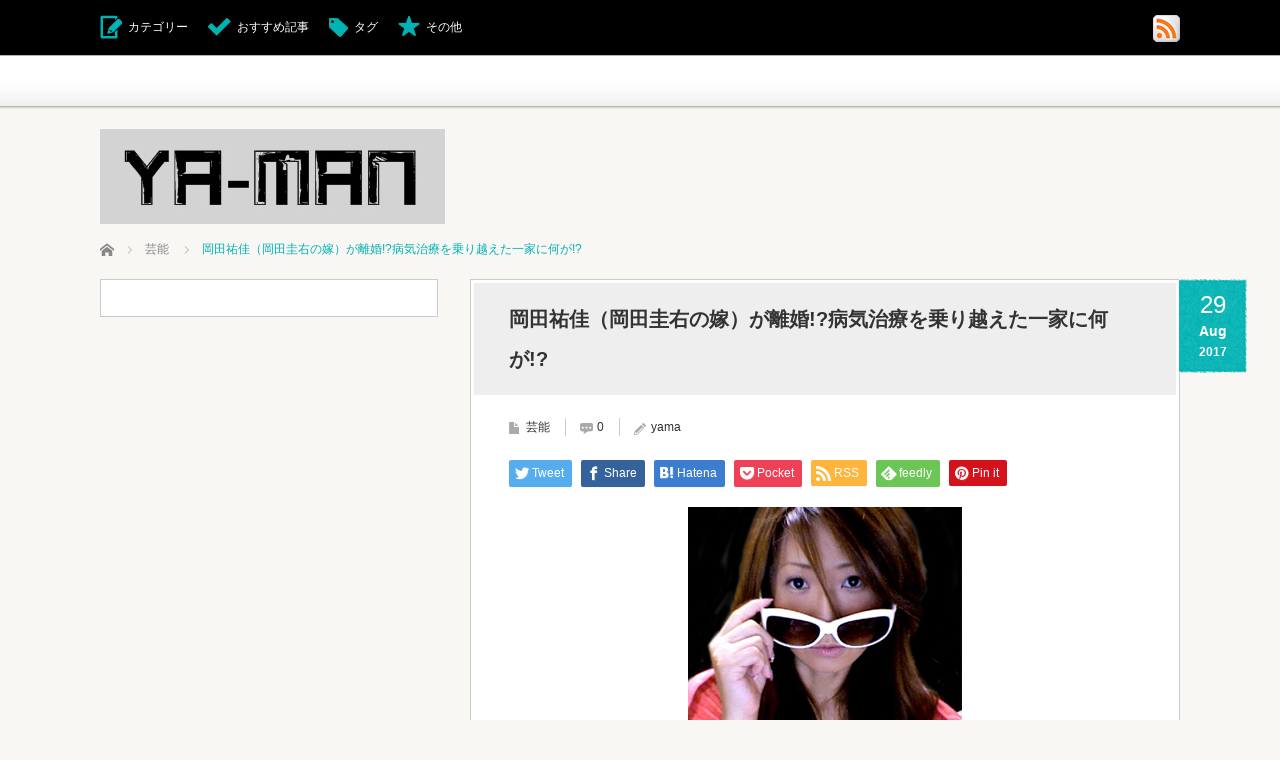

--- FILE ---
content_type: text/html; charset=UTF-8
request_url: https://yamasanblog.com/archives/2857
body_size: 23409
content:
<!DOCTYPE html>
<html lang="ja">
<head>
<meta charset="UTF-8">
<!--[if IE]><meta http-equiv="X-UA-Compatible" content="IE=edge,chrome=1"><![endif]-->
<meta name="viewport" content="width=device-width,initial-scale=1.0">
<title>岡田祐佳（岡田圭右の嫁）が離婚!?病気治療を乗り越えた一家に何が!? | やーまんワクワクどっとコム</title>
<meta name="description" content="こんにちは、やーまんです。最近テレビで見ない日は無いほど家族で活躍中のますだおかだ・岡田さん一家。">
<link rel="pingback" href="https://yamasanblog.com/xmlrpc.php">
<meta name='robots' content='max-image-preview:large' />
<link rel='dns-prefetch' href='//secure.gravatar.com' />
<link rel='dns-prefetch' href='//stats.wp.com' />
<link rel='dns-prefetch' href='//v0.wordpress.com' />
<link rel='preconnect' href='//i0.wp.com' />
<link rel="alternate" type="application/rss+xml" title="やーまんワクワクどっとコム &raquo; フィード" href="https://yamasanblog.com/feed" />
<link rel="alternate" type="application/rss+xml" title="やーまんワクワクどっとコム &raquo; コメントフィード" href="https://yamasanblog.com/comments/feed" />
<link rel="alternate" type="application/rss+xml" title="やーまんワクワクどっとコム &raquo; 岡田祐佳（岡田圭右の嫁）が離婚!?病気治療を乗り越えた一家に何が!? のコメントのフィード" href="https://yamasanblog.com/archives/2857/feed" />
<link rel="alternate" title="oEmbed (JSON)" type="application/json+oembed" href="https://yamasanblog.com/wp-json/oembed/1.0/embed?url=https%3A%2F%2Fyamasanblog.com%2Farchives%2F2857" />
<link rel="alternate" title="oEmbed (XML)" type="text/xml+oembed" href="https://yamasanblog.com/wp-json/oembed/1.0/embed?url=https%3A%2F%2Fyamasanblog.com%2Farchives%2F2857&#038;format=xml" />
<style id='wp-img-auto-sizes-contain-inline-css' type='text/css'>
img:is([sizes=auto i],[sizes^="auto," i]){contain-intrinsic-size:3000px 1500px}
/*# sourceURL=wp-img-auto-sizes-contain-inline-css */
</style>
<link rel='stylesheet' id='style-css' href='https://yamasanblog.com/wp-content/themes/cubey_tcd023/style.css?ver=3.2' type='text/css' media='screen' />
<style id='wp-emoji-styles-inline-css' type='text/css'>

	img.wp-smiley, img.emoji {
		display: inline !important;
		border: none !important;
		box-shadow: none !important;
		height: 1em !important;
		width: 1em !important;
		margin: 0 0.07em !important;
		vertical-align: -0.1em !important;
		background: none !important;
		padding: 0 !important;
	}
/*# sourceURL=wp-emoji-styles-inline-css */
</style>
<style id='wp-block-library-inline-css' type='text/css'>
:root{--wp-block-synced-color:#7a00df;--wp-block-synced-color--rgb:122,0,223;--wp-bound-block-color:var(--wp-block-synced-color);--wp-editor-canvas-background:#ddd;--wp-admin-theme-color:#007cba;--wp-admin-theme-color--rgb:0,124,186;--wp-admin-theme-color-darker-10:#006ba1;--wp-admin-theme-color-darker-10--rgb:0,107,160.5;--wp-admin-theme-color-darker-20:#005a87;--wp-admin-theme-color-darker-20--rgb:0,90,135;--wp-admin-border-width-focus:2px}@media (min-resolution:192dpi){:root{--wp-admin-border-width-focus:1.5px}}.wp-element-button{cursor:pointer}:root .has-very-light-gray-background-color{background-color:#eee}:root .has-very-dark-gray-background-color{background-color:#313131}:root .has-very-light-gray-color{color:#eee}:root .has-very-dark-gray-color{color:#313131}:root .has-vivid-green-cyan-to-vivid-cyan-blue-gradient-background{background:linear-gradient(135deg,#00d084,#0693e3)}:root .has-purple-crush-gradient-background{background:linear-gradient(135deg,#34e2e4,#4721fb 50%,#ab1dfe)}:root .has-hazy-dawn-gradient-background{background:linear-gradient(135deg,#faaca8,#dad0ec)}:root .has-subdued-olive-gradient-background{background:linear-gradient(135deg,#fafae1,#67a671)}:root .has-atomic-cream-gradient-background{background:linear-gradient(135deg,#fdd79a,#004a59)}:root .has-nightshade-gradient-background{background:linear-gradient(135deg,#330968,#31cdcf)}:root .has-midnight-gradient-background{background:linear-gradient(135deg,#020381,#2874fc)}:root{--wp--preset--font-size--normal:16px;--wp--preset--font-size--huge:42px}.has-regular-font-size{font-size:1em}.has-larger-font-size{font-size:2.625em}.has-normal-font-size{font-size:var(--wp--preset--font-size--normal)}.has-huge-font-size{font-size:var(--wp--preset--font-size--huge)}.has-text-align-center{text-align:center}.has-text-align-left{text-align:left}.has-text-align-right{text-align:right}.has-fit-text{white-space:nowrap!important}#end-resizable-editor-section{display:none}.aligncenter{clear:both}.items-justified-left{justify-content:flex-start}.items-justified-center{justify-content:center}.items-justified-right{justify-content:flex-end}.items-justified-space-between{justify-content:space-between}.screen-reader-text{border:0;clip-path:inset(50%);height:1px;margin:-1px;overflow:hidden;padding:0;position:absolute;width:1px;word-wrap:normal!important}.screen-reader-text:focus{background-color:#ddd;clip-path:none;color:#444;display:block;font-size:1em;height:auto;left:5px;line-height:normal;padding:15px 23px 14px;text-decoration:none;top:5px;width:auto;z-index:100000}html :where(.has-border-color){border-style:solid}html :where([style*=border-top-color]){border-top-style:solid}html :where([style*=border-right-color]){border-right-style:solid}html :where([style*=border-bottom-color]){border-bottom-style:solid}html :where([style*=border-left-color]){border-left-style:solid}html :where([style*=border-width]){border-style:solid}html :where([style*=border-top-width]){border-top-style:solid}html :where([style*=border-right-width]){border-right-style:solid}html :where([style*=border-bottom-width]){border-bottom-style:solid}html :where([style*=border-left-width]){border-left-style:solid}html :where(img[class*=wp-image-]){height:auto;max-width:100%}:where(figure){margin:0 0 1em}html :where(.is-position-sticky){--wp-admin--admin-bar--position-offset:var(--wp-admin--admin-bar--height,0px)}@media screen and (max-width:600px){html :where(.is-position-sticky){--wp-admin--admin-bar--position-offset:0px}}

/*# sourceURL=wp-block-library-inline-css */
</style><style id='global-styles-inline-css' type='text/css'>
:root{--wp--preset--aspect-ratio--square: 1;--wp--preset--aspect-ratio--4-3: 4/3;--wp--preset--aspect-ratio--3-4: 3/4;--wp--preset--aspect-ratio--3-2: 3/2;--wp--preset--aspect-ratio--2-3: 2/3;--wp--preset--aspect-ratio--16-9: 16/9;--wp--preset--aspect-ratio--9-16: 9/16;--wp--preset--color--black: #000000;--wp--preset--color--cyan-bluish-gray: #abb8c3;--wp--preset--color--white: #ffffff;--wp--preset--color--pale-pink: #f78da7;--wp--preset--color--vivid-red: #cf2e2e;--wp--preset--color--luminous-vivid-orange: #ff6900;--wp--preset--color--luminous-vivid-amber: #fcb900;--wp--preset--color--light-green-cyan: #7bdcb5;--wp--preset--color--vivid-green-cyan: #00d084;--wp--preset--color--pale-cyan-blue: #8ed1fc;--wp--preset--color--vivid-cyan-blue: #0693e3;--wp--preset--color--vivid-purple: #9b51e0;--wp--preset--gradient--vivid-cyan-blue-to-vivid-purple: linear-gradient(135deg,rgb(6,147,227) 0%,rgb(155,81,224) 100%);--wp--preset--gradient--light-green-cyan-to-vivid-green-cyan: linear-gradient(135deg,rgb(122,220,180) 0%,rgb(0,208,130) 100%);--wp--preset--gradient--luminous-vivid-amber-to-luminous-vivid-orange: linear-gradient(135deg,rgb(252,185,0) 0%,rgb(255,105,0) 100%);--wp--preset--gradient--luminous-vivid-orange-to-vivid-red: linear-gradient(135deg,rgb(255,105,0) 0%,rgb(207,46,46) 100%);--wp--preset--gradient--very-light-gray-to-cyan-bluish-gray: linear-gradient(135deg,rgb(238,238,238) 0%,rgb(169,184,195) 100%);--wp--preset--gradient--cool-to-warm-spectrum: linear-gradient(135deg,rgb(74,234,220) 0%,rgb(151,120,209) 20%,rgb(207,42,186) 40%,rgb(238,44,130) 60%,rgb(251,105,98) 80%,rgb(254,248,76) 100%);--wp--preset--gradient--blush-light-purple: linear-gradient(135deg,rgb(255,206,236) 0%,rgb(152,150,240) 100%);--wp--preset--gradient--blush-bordeaux: linear-gradient(135deg,rgb(254,205,165) 0%,rgb(254,45,45) 50%,rgb(107,0,62) 100%);--wp--preset--gradient--luminous-dusk: linear-gradient(135deg,rgb(255,203,112) 0%,rgb(199,81,192) 50%,rgb(65,88,208) 100%);--wp--preset--gradient--pale-ocean: linear-gradient(135deg,rgb(255,245,203) 0%,rgb(182,227,212) 50%,rgb(51,167,181) 100%);--wp--preset--gradient--electric-grass: linear-gradient(135deg,rgb(202,248,128) 0%,rgb(113,206,126) 100%);--wp--preset--gradient--midnight: linear-gradient(135deg,rgb(2,3,129) 0%,rgb(40,116,252) 100%);--wp--preset--font-size--small: 13px;--wp--preset--font-size--medium: 20px;--wp--preset--font-size--large: 36px;--wp--preset--font-size--x-large: 42px;--wp--preset--spacing--20: 0.44rem;--wp--preset--spacing--30: 0.67rem;--wp--preset--spacing--40: 1rem;--wp--preset--spacing--50: 1.5rem;--wp--preset--spacing--60: 2.25rem;--wp--preset--spacing--70: 3.38rem;--wp--preset--spacing--80: 5.06rem;--wp--preset--shadow--natural: 6px 6px 9px rgba(0, 0, 0, 0.2);--wp--preset--shadow--deep: 12px 12px 50px rgba(0, 0, 0, 0.4);--wp--preset--shadow--sharp: 6px 6px 0px rgba(0, 0, 0, 0.2);--wp--preset--shadow--outlined: 6px 6px 0px -3px rgb(255, 255, 255), 6px 6px rgb(0, 0, 0);--wp--preset--shadow--crisp: 6px 6px 0px rgb(0, 0, 0);}:where(.is-layout-flex){gap: 0.5em;}:where(.is-layout-grid){gap: 0.5em;}body .is-layout-flex{display: flex;}.is-layout-flex{flex-wrap: wrap;align-items: center;}.is-layout-flex > :is(*, div){margin: 0;}body .is-layout-grid{display: grid;}.is-layout-grid > :is(*, div){margin: 0;}:where(.wp-block-columns.is-layout-flex){gap: 2em;}:where(.wp-block-columns.is-layout-grid){gap: 2em;}:where(.wp-block-post-template.is-layout-flex){gap: 1.25em;}:where(.wp-block-post-template.is-layout-grid){gap: 1.25em;}.has-black-color{color: var(--wp--preset--color--black) !important;}.has-cyan-bluish-gray-color{color: var(--wp--preset--color--cyan-bluish-gray) !important;}.has-white-color{color: var(--wp--preset--color--white) !important;}.has-pale-pink-color{color: var(--wp--preset--color--pale-pink) !important;}.has-vivid-red-color{color: var(--wp--preset--color--vivid-red) !important;}.has-luminous-vivid-orange-color{color: var(--wp--preset--color--luminous-vivid-orange) !important;}.has-luminous-vivid-amber-color{color: var(--wp--preset--color--luminous-vivid-amber) !important;}.has-light-green-cyan-color{color: var(--wp--preset--color--light-green-cyan) !important;}.has-vivid-green-cyan-color{color: var(--wp--preset--color--vivid-green-cyan) !important;}.has-pale-cyan-blue-color{color: var(--wp--preset--color--pale-cyan-blue) !important;}.has-vivid-cyan-blue-color{color: var(--wp--preset--color--vivid-cyan-blue) !important;}.has-vivid-purple-color{color: var(--wp--preset--color--vivid-purple) !important;}.has-black-background-color{background-color: var(--wp--preset--color--black) !important;}.has-cyan-bluish-gray-background-color{background-color: var(--wp--preset--color--cyan-bluish-gray) !important;}.has-white-background-color{background-color: var(--wp--preset--color--white) !important;}.has-pale-pink-background-color{background-color: var(--wp--preset--color--pale-pink) !important;}.has-vivid-red-background-color{background-color: var(--wp--preset--color--vivid-red) !important;}.has-luminous-vivid-orange-background-color{background-color: var(--wp--preset--color--luminous-vivid-orange) !important;}.has-luminous-vivid-amber-background-color{background-color: var(--wp--preset--color--luminous-vivid-amber) !important;}.has-light-green-cyan-background-color{background-color: var(--wp--preset--color--light-green-cyan) !important;}.has-vivid-green-cyan-background-color{background-color: var(--wp--preset--color--vivid-green-cyan) !important;}.has-pale-cyan-blue-background-color{background-color: var(--wp--preset--color--pale-cyan-blue) !important;}.has-vivid-cyan-blue-background-color{background-color: var(--wp--preset--color--vivid-cyan-blue) !important;}.has-vivid-purple-background-color{background-color: var(--wp--preset--color--vivid-purple) !important;}.has-black-border-color{border-color: var(--wp--preset--color--black) !important;}.has-cyan-bluish-gray-border-color{border-color: var(--wp--preset--color--cyan-bluish-gray) !important;}.has-white-border-color{border-color: var(--wp--preset--color--white) !important;}.has-pale-pink-border-color{border-color: var(--wp--preset--color--pale-pink) !important;}.has-vivid-red-border-color{border-color: var(--wp--preset--color--vivid-red) !important;}.has-luminous-vivid-orange-border-color{border-color: var(--wp--preset--color--luminous-vivid-orange) !important;}.has-luminous-vivid-amber-border-color{border-color: var(--wp--preset--color--luminous-vivid-amber) !important;}.has-light-green-cyan-border-color{border-color: var(--wp--preset--color--light-green-cyan) !important;}.has-vivid-green-cyan-border-color{border-color: var(--wp--preset--color--vivid-green-cyan) !important;}.has-pale-cyan-blue-border-color{border-color: var(--wp--preset--color--pale-cyan-blue) !important;}.has-vivid-cyan-blue-border-color{border-color: var(--wp--preset--color--vivid-cyan-blue) !important;}.has-vivid-purple-border-color{border-color: var(--wp--preset--color--vivid-purple) !important;}.has-vivid-cyan-blue-to-vivid-purple-gradient-background{background: var(--wp--preset--gradient--vivid-cyan-blue-to-vivid-purple) !important;}.has-light-green-cyan-to-vivid-green-cyan-gradient-background{background: var(--wp--preset--gradient--light-green-cyan-to-vivid-green-cyan) !important;}.has-luminous-vivid-amber-to-luminous-vivid-orange-gradient-background{background: var(--wp--preset--gradient--luminous-vivid-amber-to-luminous-vivid-orange) !important;}.has-luminous-vivid-orange-to-vivid-red-gradient-background{background: var(--wp--preset--gradient--luminous-vivid-orange-to-vivid-red) !important;}.has-very-light-gray-to-cyan-bluish-gray-gradient-background{background: var(--wp--preset--gradient--very-light-gray-to-cyan-bluish-gray) !important;}.has-cool-to-warm-spectrum-gradient-background{background: var(--wp--preset--gradient--cool-to-warm-spectrum) !important;}.has-blush-light-purple-gradient-background{background: var(--wp--preset--gradient--blush-light-purple) !important;}.has-blush-bordeaux-gradient-background{background: var(--wp--preset--gradient--blush-bordeaux) !important;}.has-luminous-dusk-gradient-background{background: var(--wp--preset--gradient--luminous-dusk) !important;}.has-pale-ocean-gradient-background{background: var(--wp--preset--gradient--pale-ocean) !important;}.has-electric-grass-gradient-background{background: var(--wp--preset--gradient--electric-grass) !important;}.has-midnight-gradient-background{background: var(--wp--preset--gradient--midnight) !important;}.has-small-font-size{font-size: var(--wp--preset--font-size--small) !important;}.has-medium-font-size{font-size: var(--wp--preset--font-size--medium) !important;}.has-large-font-size{font-size: var(--wp--preset--font-size--large) !important;}.has-x-large-font-size{font-size: var(--wp--preset--font-size--x-large) !important;}
/*# sourceURL=global-styles-inline-css */
</style>

<style id='classic-theme-styles-inline-css' type='text/css'>
/*! This file is auto-generated */
.wp-block-button__link{color:#fff;background-color:#32373c;border-radius:9999px;box-shadow:none;text-decoration:none;padding:calc(.667em + 2px) calc(1.333em + 2px);font-size:1.125em}.wp-block-file__button{background:#32373c;color:#fff;text-decoration:none}
/*# sourceURL=/wp-includes/css/classic-themes.min.css */
</style>
<link rel='stylesheet' id='contact-form-7-css' href='https://yamasanblog.com/wp-content/plugins/contact-form-7/includes/css/styles.css?ver=6.1.4' type='text/css' media='all' />
<link rel='stylesheet' id='toc-screen-css' href='https://yamasanblog.com/wp-content/plugins/table-of-contents-plus/screen.min.css?ver=2411.1' type='text/css' media='all' />
<style id='quads-styles-inline-css' type='text/css'>

    .quads-location ins.adsbygoogle {
        background: transparent !important;
    }.quads-location .quads_rotator_img{ opacity:1 !important;}
    .quads.quads_ad_container { display: grid; grid-template-columns: auto; grid-gap: 10px; padding: 10px; }
    .grid_image{animation: fadeIn 0.5s;-webkit-animation: fadeIn 0.5s;-moz-animation: fadeIn 0.5s;
        -o-animation: fadeIn 0.5s;-ms-animation: fadeIn 0.5s;}
    .quads-ad-label { font-size: 12px; text-align: center; color: #333;}
    .quads_click_impression { display: none;} .quads-location, .quads-ads-space{max-width:100%;} @media only screen and (max-width: 480px) { .quads-ads-space, .penci-builder-element .quads-ads-space{max-width:340px;}}
/*# sourceURL=quads-styles-inline-css */
</style>
<script type="text/javascript" src="https://yamasanblog.com/wp-includes/js/jquery/jquery.min.js?ver=3.7.1" id="jquery-core-js"></script>
<script type="text/javascript" src="https://yamasanblog.com/wp-includes/js/jquery/jquery-migrate.min.js?ver=3.4.1" id="jquery-migrate-js"></script>
<link rel="https://api.w.org/" href="https://yamasanblog.com/wp-json/" /><link rel="alternate" title="JSON" type="application/json" href="https://yamasanblog.com/wp-json/wp/v2/posts/2857" /><link rel="canonical" href="https://yamasanblog.com/archives/2857" />
<link rel='shortlink' href='https://wp.me/p7agpM-K5' />
	<style>img#wpstats{display:none}</style>
		<script>document.cookie = 'quads_browser_width='+screen.width;</script>
<script src="https://yamasanblog.com/wp-content/themes/cubey_tcd023/js/modernizr.js?ver=3.2"></script>
<script src="https://yamasanblog.com/wp-content/themes/cubey_tcd023/js/jscript.js?ver=3.2"></script>


<link rel="stylesheet" media="screen and (max-width:770px)" href="https://yamasanblog.com/wp-content/themes/cubey_tcd023/responsive.css?ver=3.2">

<link rel="stylesheet" href="https://yamasanblog.com/wp-content/themes/cubey_tcd023/color/green/color.css?ver=3.2">

<link rel="stylesheet" href="https://yamasanblog.com/wp-content/themes/cubey_tcd023/japanese.css?ver=3.2">

<!--[if lt IE 9]>
<script src="https://yamasanblog.com/wp-content/themes/cubey_tcd023/js/html5.js?ver=3.2"></script>
<![endif]-->

<style type="text/css">

body { font-size:14px; }
.post_content a, .custom-html-widget a { color:#41BED1; }
.post_content a:hover, .custom-html-widget a:hover { color:#4EE3FA; }

#logo { top:129px; left:0px; }




</style>


<style type="text/css"></style>
<!-- Jetpack Open Graph Tags -->
<meta property="og:type" content="article" />
<meta property="og:title" content="岡田祐佳（岡田圭右の嫁）が離婚!?病気治療を乗り越えた一家に何が!?" />
<meta property="og:url" content="https://yamasanblog.com/archives/2857" />
<meta property="og:description" content="こんにちは、やーまんです。最近テレビで見ない日は無いほど家族で活躍中のますだおかだ・岡田さん一家。それまで家族&hellip;" />
<meta property="article:published_time" content="2017-08-29T03:29:58+00:00" />
<meta property="article:modified_time" content="2017-08-29T03:58:14+00:00" />
<meta property="og:site_name" content="やーまんワクワクどっとコム" />
<meta property="og:image" content="https://i0.wp.com/yamasanblog.com/wp-content/uploads/2017/08/6e5eec255037aa2eaef0b785df26f40e.png?fit=274%2C287&#038;ssl=1" />
<meta property="og:image:width" content="274" />
<meta property="og:image:height" content="287" />
<meta property="og:image:alt" content="" />
<meta property="og:locale" content="ja_JP" />
<meta name="twitter:text:title" content="岡田祐佳（岡田圭右の嫁）が離婚!?病気治療を乗り越えた一家に何が!?" />
<meta name="twitter:image" content="https://i0.wp.com/yamasanblog.com/wp-content/uploads/2017/08/6e5eec255037aa2eaef0b785df26f40e.png?fit=274%2C287&#038;ssl=1&#038;w=144" />
<meta name="twitter:card" content="summary" />

<!-- End Jetpack Open Graph Tags -->
		<style type="text/css" id="wp-custom-css">
			iframe{ width: 100%; }
		</style>
		<link rel='stylesheet' id='jetpack-swiper-library-css' href='https://yamasanblog.com/wp-content/plugins/jetpack/_inc/blocks/swiper.css?ver=15.4' type='text/css' media='all' />
<link rel='stylesheet' id='jetpack-carousel-css' href='https://yamasanblog.com/wp-content/plugins/jetpack/modules/carousel/jetpack-carousel.css?ver=15.4' type='text/css' media='all' />
</head>
<body class="wp-singular post-template-default single single-post postid-2857 single-format-standard wp-theme-cubey_tcd023 fixed_header">

 <div id="header_top">
  <div id="header_top_inner">

  <!-- logo -->
   
   <!-- global menu -->
   
   <!-- social button -->
      <ul class="social_link clearfix" id="header_social_link">
                <li class="rss"><a class="target_blank" href="https://yamasanblog.com/feed"><img src="https://yamasanblog.com/wp-content/themes/cubey_tcd023/img/header/icon_rss.gif" alt="rss" title="rss" /></a></li>
       </ul>
   
   <!-- header menu -->
   
   <!-- header button -->
      <ul id="header_button" class="clearfix">
    <li id="category_button" class="icon_type1"><a href="#">カテゴリー</a></li>    <li id="recommend_button" class="icon_type2"><a href="#">おすすめ記事</a></li>    <li id="tag_button" class="icon_type3"><a href="#">タグ</a></li>    <li id="misc_button" class="icon_type8"><a href="#">その他</a></li>   </ul>
   
  </div>
 </div><!-- END #header_top -->

 <!-- category list -->
  <div id="header_category_list" class="header_content">
  <div id="header_category_list_inner" class="header_content_inner">
   <ul class="clearfix">
    	<li class="cat-item cat-item-12"><a href="https://yamasanblog.com/archives/category/%e3%82%a2%e3%83%8a%e3%82%a6%e3%83%b3%e3%82%b5%e3%83%bc">アナウンサー</a>
</li>
	<li class="cat-item cat-item-8"><a href="https://yamasanblog.com/archives/category/%e3%82%a8%e3%83%b3%e3%82%bf%e3%83%a1">エンタメ</a>
</li>
	<li class="cat-item cat-item-10"><a href="https://yamasanblog.com/archives/category/%e3%82%aa%e3%83%aa%e3%83%b3%e3%83%94%e3%83%83%e3%82%af%e9%96%a2%e9%80%a3">オリンピック関連</a>
</li>
	<li class="cat-item cat-item-13"><a href="https://yamasanblog.com/archives/category/%e3%82%b0%e3%83%a9%e3%83%93%e3%82%a2">グラビア</a>
</li>
	<li class="cat-item cat-item-17"><a href="https://yamasanblog.com/archives/category/%e3%82%b9%e3%83%9d%e3%83%bc%e3%83%84/%e3%82%b4%e3%83%ab%e3%83%95">ゴルフ</a>
</li>
	<li class="cat-item cat-item-5"><a href="https://yamasanblog.com/archives/category/%e3%82%b9%e3%83%9d%e3%83%bc%e3%83%84">スポーツ</a>
</li>
	<li class="cat-item cat-item-7"><a href="https://yamasanblog.com/archives/category/%e3%83%89%e3%83%a9%e3%83%9e">ドラマ</a>
</li>
	<li class="cat-item cat-item-15"><a href="https://yamasanblog.com/archives/category/%e3%82%b9%e3%83%9d%e3%83%bc%e3%83%84/%e3%83%90%e3%83%ac%e3%83%bc%e3%83%9c%e3%83%bc%e3%83%ab">バレーボール</a>
</li>
	<li class="cat-item cat-item-6"><a href="https://yamasanblog.com/archives/category/%e3%83%9e%e3%82%b9%e3%82%b3%e3%83%9f">マスコミ</a>
</li>
	<li class="cat-item cat-item-16"><a href="https://yamasanblog.com/archives/category/%e4%bd%9c%e5%ae%b6">作家</a>
</li>
	<li class="cat-item cat-item-11"><a href="https://yamasanblog.com/archives/category/%e6%96%99%e7%90%86">料理</a>
</li>
	<li class="cat-item cat-item-1"><a href="https://yamasanblog.com/archives/category/%e6%9c%aa%e5%88%86%e9%a1%9e">未分類</a>
</li>
	<li class="cat-item cat-item-18"><a href="https://yamasanblog.com/archives/category/%e6%a3%8b%e5%a3%ab">棋士</a>
</li>
	<li class="cat-item cat-item-4"><a href="https://yamasanblog.com/archives/category/%e8%8a%b8%e8%83%bd">芸能</a>
</li>
	<li class="cat-item cat-item-19"><a href="https://yamasanblog.com/archives/category/%e9%9b%80%e5%a3%ab">雀士</a>
</li>
	<li class="cat-item cat-item-9"><a href="https://yamasanblog.com/archives/category/%e9%9f%b3%e6%a5%bd">音楽</a>
</li>
   </ul>
   <a href="#" class="close_button type2">閉じる</a>
  </div>
 </div>
 
 <!-- recommend list -->
  <div id="header_recommend_list" class="header_content">
  <div id="header_recommend_list_inner" class="header_content_inner">
   <ol class="clearfix">
       </ol>
   <a href="#" class="close_button">閉じる</a>
  </div>
 </div>
 
 <!-- tag list -->
  <div id="header_tag_list" class="header_content">
  <div id="header_tag_list_inner" class="header_content_inner">
      <a href="#" class="close_button type2">閉じる</a>
  </div>
 </div>
 
 <!-- misc list -->
  <div id="header_misc_list" class="header_content">
  <div id="header_misc_list_inner" class="header_content_inner">
   <ol class="clearfix">
        <li class="odd"><a class="title" title="田中ウルヴェ京の旦那(夫)の職業は？息子は医学部でスイスに留学中！" href="https://yamasanblog.com/archives/5818">田中ウルヴェ京の旦那(夫)の職業は？息子は医学部でスイスに留学中！</a></li>
        <li class="even"><a class="title" title="鬼越トマホーク坂井の結婚相手(嫁)になる彼女画像は？元カノや恋愛歴は？" href="https://yamasanblog.com/archives/5935">鬼越トマホーク坂井の結婚相手(嫁)になる彼女画像は？元カノや恋愛歴は？…</a></li>
        <li class="odd"><a class="title" title="金子隆博の病気は職業性ジストニア！カムカム錠一郎のモデルになってる？" href="https://yamasanblog.com/archives/6001">金子隆博の病気は職業性ジストニア！カムカム錠一郎のモデルになってる？</a></li>
        <li class="even"><a class="title" title="小林陵侑の結婚や彼女が気になる!高梨沙羅とのハグがお似合いだと話題!" href="https://yamasanblog.com/archives/4023">小林陵侑の結婚や彼女が気になる!高梨沙羅とのハグがお似合いだと話題!</a></li>
        <li class="odd"><a class="title" title="てぃ先生の勤務先保育園はどこ？経歴、年収、評判を調査！" href="https://yamasanblog.com/archives/5992">てぃ先生の勤務先保育園はどこ？経歴、年収、評判を調査！</a></li>
        <li class="even"><a class="title" title="八木沼純子の家系図に歴代総理大臣が？夫や子供についても調べてみた！" href="https://yamasanblog.com/archives/1388">八木沼純子の家系図に歴代総理大臣が？夫や子供についても調べてみた！</a></li>
        <li class="odd"><a class="title" title="竹内智香の結婚相手はスイス人!?卵子凍結の理由と出産の予定を調査!!" href="https://yamasanblog.com/archives/5969">竹内智香の結婚相手はスイス人!?卵子凍結の理由と出産の予定を調査!!</a></li>
        <li class="even"><a class="title" title="石橋静河の姉・優河は歌手で兄もイケメン！腹違いの弟はハーフ！" href="https://yamasanblog.com/archives/5955">石橋静河の姉・優河は歌手で兄もイケメン！腹違いの弟はハーフ！</a></li>
        <li class="odd"><a class="title" title="石橋静河は結婚して旦那がいる？中村倫也とお似合いで熱愛の噂も！" href="https://yamasanblog.com/archives/5947">石橋静河は結婚して旦那がいる？中村倫也とお似合いで熱愛の噂も！</a></li>
        <li class="even"><a class="title" title="大沢あかねの若い頃が凄い！子役時代は人気モデルで天てれ･朝ドラにも出演！" href="https://yamasanblog.com/archives/5926">大沢あかねの若い頃が凄い！子役時代は人気モデルで天てれ･朝ドラにも出演…</a></li>
       </ol>
   <a href="#" class="close_button">閉じる</a>
  </div>
 </div>
 
 <div id="header_bottom">

   <div id='logo_image'>
<h1 id="logo"><a href=" https://yamasanblog.com/" title="やーまんワクワクどっとコム" data-label="やーまんワクワクどっとコム"><img src="https://yamasanblog.com/wp-content/uploads/tcd-w/logo.jpg?1769278512" alt="やーまんワクワクどっとコム" title="やーまんワクワクどっとコム" /></a></h1>
</div>

  <!-- banner1 -->
      
  <!-- banner2 -->
  
  <!-- mobile banner -->
    <!-- tagline -->
    <ul id="bread_crumb" class="clearfix" itemscope itemtype="http://schema.org/BreadcrumbList">
 <li itemprop="itemListElement" itemscope itemtype="http://schema.org/ListItem" class="home"><a itemprop="item" href="https://yamasanblog.com/"><span itemprop="name">ホーム</span></a><meta itemprop="position" content="1" /></li>

 <li itemprop="itemListElement" itemscope itemtype="http://schema.org/ListItem">
    <a itemprop="item" href="https://yamasanblog.com/archives/category/%e8%8a%b8%e8%83%bd"><span itemprop="name">芸能</span></a>
     <meta itemprop="position" content="2" /></li>
 <li itemprop="itemListElement" itemscope itemtype="http://schema.org/ListItem" class="last"><span itemprop="name">岡田祐佳（岡田圭右の嫁）が離婚!?病気治療を乗り越えた一家に何が!?</span><meta itemprop="position" content="3" /></li>

</ul>
  
 </div><!-- END #header_bottom -->

 <div id="contents" class="clearfix">

<div id="main_col">

 <div id="main_contents" class="clearfix">

  
  <p class="design_date"><time class="entry-date updated" datetime="2017-08-29T12:58:14+09:00"><span class="date">29</span><span class="month">Aug</span><span class="year">2017</span></time></p>
  <h2 class="post_title">岡田祐佳（岡田圭右の嫁）が離婚!?病気治療を乗り越えた一家に何が!?</h2>

  <ul class="post_meta clearfix">
   <li class="post_category"><a href="https://yamasanblog.com/archives/category/%e8%8a%b8%e8%83%bd" rel="category tag">芸能</a></li>
      <li class="post_comment"><a href="#comment_headline">0</a></li>   <li class="post_author"><a href="https://yamasanblog.com/archives/author/yama" title="yama の投稿" rel="author">yama</a></li>  </ul>

  <div class="post_content clearfix" style="margin:0;">
   
<!--Type1-->

<div id="share_top1">

 

<div class="sns">
<ul class="type1 clearfix">
<!--Twitterボタン-->
<li class="twitter">
<a href="http://twitter.com/share?text=%E5%B2%A1%E7%94%B0%E7%A5%90%E4%BD%B3%EF%BC%88%E5%B2%A1%E7%94%B0%E5%9C%AD%E5%8F%B3%E3%81%AE%E5%AB%81%EF%BC%89%E3%81%8C%E9%9B%A2%E5%A9%9A%21%3F%E7%97%85%E6%B0%97%E6%B2%BB%E7%99%82%E3%82%92%E4%B9%97%E3%82%8A%E8%B6%8A%E3%81%88%E3%81%9F%E4%B8%80%E5%AE%B6%E3%81%AB%E4%BD%95%E3%81%8C%21%3F&url=https%3A%2F%2Fyamasanblog.com%2Farchives%2F2857&via=&tw_p=tweetbutton&related=" onclick="javascript:window.open(this.href, '', 'menubar=no,toolbar=no,resizable=yes,scrollbars=yes,height=400,width=600');return false;"><i class="icon-twitter"></i><span class="ttl">Tweet</span><span class="share-count"></span></a></li>

<!--Facebookボタン-->
<li class="facebook">
<a href="//www.facebook.com/sharer/sharer.php?u=https://yamasanblog.com/archives/2857&amp;t=%E5%B2%A1%E7%94%B0%E7%A5%90%E4%BD%B3%EF%BC%88%E5%B2%A1%E7%94%B0%E5%9C%AD%E5%8F%B3%E3%81%AE%E5%AB%81%EF%BC%89%E3%81%8C%E9%9B%A2%E5%A9%9A%21%3F%E7%97%85%E6%B0%97%E6%B2%BB%E7%99%82%E3%82%92%E4%B9%97%E3%82%8A%E8%B6%8A%E3%81%88%E3%81%9F%E4%B8%80%E5%AE%B6%E3%81%AB%E4%BD%95%E3%81%8C%21%3F" class="facebook-btn-icon-link" target="blank" rel="nofollow"><i class="icon-facebook"></i><span class="ttl">Share</span><span class="share-count"></span></a></li>

<!--Hatebuボタン-->
<li class="hatebu">
<a href="http://b.hatena.ne.jp/add?mode=confirm&url=https%3A%2F%2Fyamasanblog.com%2Farchives%2F2857" onclick="javascript:window.open(this.href, '', 'menubar=no,toolbar=no,resizable=yes,scrollbars=yes,height=400,width=510');return false;" ><i class="icon-hatebu"></i><span class="ttl">Hatena</span><span class="share-count"></span></a></li>

<!--Pocketボタン-->
<li class="pocket">
<a href="http://getpocket.com/edit?url=https%3A%2F%2Fyamasanblog.com%2Farchives%2F2857&title=%E5%B2%A1%E7%94%B0%E7%A5%90%E4%BD%B3%EF%BC%88%E5%B2%A1%E7%94%B0%E5%9C%AD%E5%8F%B3%E3%81%AE%E5%AB%81%EF%BC%89%E3%81%8C%E9%9B%A2%E5%A9%9A%21%3F%E7%97%85%E6%B0%97%E6%B2%BB%E7%99%82%E3%82%92%E4%B9%97%E3%82%8A%E8%B6%8A%E3%81%88%E3%81%9F%E4%B8%80%E5%AE%B6%E3%81%AB%E4%BD%95%E3%81%8C%21%3F" target="blank"><i class="icon-pocket"></i><span class="ttl">Pocket</span><span class="share-count"></span></a></li>

<!--RSSボタン-->
<li class="rss">
<a href="https://yamasanblog.com/feed" target="blank"><i class="icon-rss"></i><span class="ttl">RSS</span></a></li>

<!--Feedlyボタン-->
<li class="feedly">
<a href="http://feedly.com/index.html#subscription/feed/https://yamasanblog.com/feed" target="blank"><i class="icon-feedly"></i><span class="ttl">feedly</span><span class="share-count"></span></a></li>

<!--Pinterestボタン-->
<li class="pinterest">
<a rel="nofollow" target="_blank" href="https://www.pinterest.com/pin/create/button/?url=https%3A%2F%2Fyamasanblog.com%2Farchives%2F2857&media=https://i0.wp.com/yamasanblog.com/wp-content/uploads/2017/08/6e5eec255037aa2eaef0b785df26f40e.png?fit=274%2C287&ssl=1&description=%E5%B2%A1%E7%94%B0%E7%A5%90%E4%BD%B3%EF%BC%88%E5%B2%A1%E7%94%B0%E5%9C%AD%E5%8F%B3%E3%81%AE%E5%AB%81%EF%BC%89%E3%81%8C%E9%9B%A2%E5%A9%9A%21%3F%E7%97%85%E6%B0%97%E6%B2%BB%E7%99%82%E3%82%92%E4%B9%97%E3%82%8A%E8%B6%8A%E3%81%88%E3%81%9F%E4%B8%80%E5%AE%B6%E3%81%AB%E4%BD%95%E3%81%8C%21%3F"><i class="icon-pinterest"></i><span class="ttl">Pin&nbsp;it</span></a></li>

</ul>
</div>

</div>


<!--Type2-->

<!--Type3-->

<!--Type4-->

<!--Type5-->
  </div>

  <div class="post_image"><img width="274" height="287" src="https://i0.wp.com/yamasanblog.com/wp-content/uploads/2017/08/6e5eec255037aa2eaef0b785df26f40e.png?fit=274%2C287&amp;ssl=1" class="attachment-large size-large wp-post-image" alt="" decoding="async" fetchpriority="high" data-attachment-id="2727" data-permalink="https://yamasanblog.com/archives/2720/%e3%83%80%e3%82%a6%e3%83%b3%e3%83%ad%e3%83%bc%e3%83%89-9-4" data-orig-file="https://i0.wp.com/yamasanblog.com/wp-content/uploads/2017/08/6e5eec255037aa2eaef0b785df26f40e.png?fit=274%2C287&amp;ssl=1" data-orig-size="274,287" data-comments-opened="1" data-image-meta="{&quot;aperture&quot;:&quot;0&quot;,&quot;credit&quot;:&quot;&quot;,&quot;camera&quot;:&quot;&quot;,&quot;caption&quot;:&quot;&quot;,&quot;created_timestamp&quot;:&quot;0&quot;,&quot;copyright&quot;:&quot;&quot;,&quot;focal_length&quot;:&quot;0&quot;,&quot;iso&quot;:&quot;0&quot;,&quot;shutter_speed&quot;:&quot;0&quot;,&quot;title&quot;:&quot;&quot;,&quot;orientation&quot;:&quot;0&quot;}" data-image-title="ダウンロード (9)" data-image-description="" data-image-caption="" data-medium-file="https://i0.wp.com/yamasanblog.com/wp-content/uploads/2017/08/6e5eec255037aa2eaef0b785df26f40e.png?fit=274%2C287&amp;ssl=1" data-large-file="https://i0.wp.com/yamasanblog.com/wp-content/uploads/2017/08/6e5eec255037aa2eaef0b785df26f40e.png?fit=274%2C287&amp;ssl=1" /></div>

  <div class="post_content clearfix">
   <p>こんにちは、やーまんです。最近テレビで見ない日は無いほど家族で活躍中のますだおかだ・岡田さん一家。それまで家族の良好な関係をアピールしている印象でしたが、岡田夫妻は離婚危機に陥っていたそうな！若くして結婚し、病弱な祐佳さんを支え、家庭円満に見えた岡田家に何があった!?</p>

<!-- WP QUADS Content Ad Plugin v. 2.0.98.1 -->
<div class="quads-location quads-ad2" id="quads-ad2" style="float:none;margin:30px 0 30px 0;text-align:center;">
スポンサーリンク<br/>
<script async src="//pagead2.googlesyndication.com/pagead/js/adsbygoogle.js"></script>
<!-- やーまんワクワクどっとコム（下） -->
<ins class="adsbygoogle"
     style="display:block"
     data-ad-client="ca-pub-5639069939698790"
     data-ad-slot="7653691911"
     data-ad-format="rectangle"></ins>
<script>
(adsbygoogle = window.adsbygoogle || []).push({});
</script>
</div>

<div id="toc_container" class="toc_light_blue no_bullets"><p class="toc_title">Contents</p><ul class="toc_list"><li><a href="#i"><span class="toc_number toc_depth_1">1</span> プロフィール</a></li><li><a href="#i-2"><span class="toc_number toc_depth_1">2</span> 離婚危機はなぜ!?</a></li><li><a href="#i-3"><span class="toc_number toc_depth_1">3</span> 祐佳さんの病気とは!?</a></li><li><a href="#i-4"><span class="toc_number toc_depth_1">4</span> 今後どうなる!?</a></li><li><a href="#i-5"><span class="toc_number toc_depth_1">5</span> まとめ</a></li></ul></div>
<h2><span id="i"><span style="background-color: #ffcc99;">プロフィール</span></span></h2>
<hr />
<p><strong>岡田祐佳（おかだ　ゆか）</strong></p>
<p>旧姓　　　　上嶋祐佳（うえしま　ゆか）</p>
<p>生年月日　　1972年7月19日（45）</p>
<p>出身地　　　奈良県</p>
<p>出身校　　　金光八尾高等学校</p>
<p>所属　　　　（株）ヤザ・パパ</p>
<p>1990年代に活躍したお笑いコンビ<strong>ー４℃</strong>のツッコミとして、松竹芸能に所属し芸人活動をしていた。</p>
<p>1995年11月、お笑いコンビますだおかだの岡田圭右さんと結婚。</p>
<p>当時祐佳さん23歳。圭右さん27歳。</p>
<p>結婚後祐佳さんは芸能界を引退し専業主婦に。</p>
<p>1998年1月に長男隆之介さんが誕生。</p>
<p>2000年4月に長女結実（ゆい）さんが誕生し、子ども達は2人とも芸能界入り。</p>
<p><span style="color: #33cccc; background-color: #ffff99;"><a title="岡田隆之介の大学や出身高校は!?彼女と結婚の可能性!?母も美人だった!" href="https://yamasanblog.com/archives/2720">→岡田隆之介の大学や出身高校は!?彼女と結婚の可能性!?母も美人だった!</a></span></p>
<p>2017年、祐佳さんも芸能事務所に所属し、タレント活動を再開している。</p>
<p>専業主婦の頃は圭右さんの鬼嫁としてよく話題に上っていましたし、最近は子ども達と親子共演しているところをよく見ます。</p>
<p>そして子ども達の話から圭右さんが意外にも亭主関白で厳格な父親だということがわかり、個人的には岡田家って家族全員が父親を敬ってるよなーという印象でした。</p>
<p>当然夫婦仲も良好なのだろうと思っていたら、すでに別居中だそう。</p>
<h2><span id="i-2"><span style="background-color: #ffcc99;">離婚危機はなぜ!?</span></span></h2>
<hr />
<p>祐佳さんの夫は「閉店ガラガラ！」のギャグでおなじみのお笑いコンビ・ますだおかだの岡田圭右さん。</p>
<p><img data-recalc-dims="1" decoding="async" data-attachment-id="2722" data-permalink="https://yamasanblog.com/archives/2720/20130923-00000006-wordleaf-0" data-orig-file="https://i0.wp.com/yamasanblog.com/wp-content/uploads/2017/08/20130923-00000006-wordleaf-0-e1501551464364.jpg?fit=445%2C388&amp;ssl=1" data-orig-size="445,388" data-comments-opened="1" data-image-meta="{&quot;aperture&quot;:&quot;0&quot;,&quot;credit&quot;:&quot;&quot;,&quot;camera&quot;:&quot;&quot;,&quot;caption&quot;:&quot;&quot;,&quot;created_timestamp&quot;:&quot;0&quot;,&quot;copyright&quot;:&quot;&quot;,&quot;focal_length&quot;:&quot;0&quot;,&quot;iso&quot;:&quot;0&quot;,&quot;shutter_speed&quot;:&quot;0&quot;,&quot;title&quot;:&quot;&quot;,&quot;orientation&quot;:&quot;0&quot;}" data-image-title="20130923-00000006-wordleaf-0" data-image-description="" data-image-caption="" data-medium-file="https://i0.wp.com/yamasanblog.com/wp-content/uploads/2017/08/20130923-00000006-wordleaf-0-e1501551464364.jpg?fit=300%2C262&amp;ssl=1" data-large-file="https://i0.wp.com/yamasanblog.com/wp-content/uploads/2017/08/20130923-00000006-wordleaf-0-e1501551464364.jpg?fit=445%2C388&amp;ssl=1" class="size-medium wp-image-2722 aligncenter" src="https://i0.wp.com/yamasanblog.com/wp-content/uploads/2017/08/20130923-00000006-wordleaf-0-e1501551464364-300x262.jpg?resize=300%2C262&#038;ssl=1" alt="" width="300" height="262" srcset="https://i0.wp.com/yamasanblog.com/wp-content/uploads/2017/08/20130923-00000006-wordleaf-0-e1501551464364.jpg?resize=300%2C262&amp;ssl=1 300w, https://i0.wp.com/yamasanblog.com/wp-content/uploads/2017/08/20130923-00000006-wordleaf-0-e1501551464364.jpg?w=445&amp;ssl=1 445w" sizes="(max-width: 300px) 100vw, 300px" /></p>
<p style="text-align: center;">出典：thepage.jp</p>
<p>どうやら昨年10月頃から圭右さんは家族で暮らしていた家を出て、ベイエリアの高級マンションで一人暮らしているとか。</p>
<p>マンションから出てきたところを報道陣につかまり、<span style="background-color: #ffff00;"><strong>別居について本人も認めた</strong></span>そうです。</p>
<p>子ども達がそれぞれ芸能界入りし、長女結実さんは昨年大ブレイク。</p>
<p>母である祐佳さんとの親子共演も増え、夫婦それぞれがこれからの人生や老後を考えていく中で温度差が生じ、少しずつすれ違いが生じていたといいいます。</p>
<p>圭右さんによると</p>
<blockquote><p>「昔から夫婦喧嘩はありましたが、それは『喧嘩するほど仲がいい』という、仲睦まじい喧嘩だったんですよ。</p>
<p>それが、子供たちが大きくなるにつれ、喧嘩の種類が変わってきました。</p>
<p>娘も息子も芸能界に入っているので、子供たちの前でそんな夫婦喧嘩を見せるわけにはいきません」</p>
<p>（女性自身より）</p></blockquote>
<p>祐佳さんは結婚後も芸能界に未練があったそうで、子ども達が成長した今、自分も自分の人生を歩みたいという気持ちが大きかったのかも。</p>
<p>実際今年に入って芸能活動を再開していますが、そのことが夫婦間の摩擦を大きくしていたようです。</p>
<p>圭右さんとしては、子どもが成人して自立するまでは「母親」として家庭を守って欲しいという気持ちが強かったのかもしれません。</p>
<p>結実さんはまだ高校生ですしね。</p>
<p>圭右さんはすでに離婚の意思を固めているとの情報ですが、祐佳さんや子ども達はまた家族で暮らしたいという気持ちが強いそうで、話し合いは平行線だとか。</p>
<p>病弱な祐佳さんを支え、治療を乗り越えてきたという一家だけにこの危機も乗り越えられるのでしょうか。</p>
<p>というか、元ヤンの雰囲気漂う祐佳さんが病弱だったとは意外。</p>
<p>どんな病気だったのでしょう。</p>

<!-- WP QUADS v. 2.0.98.1  Shortcode Ad -->
<div class="quads-location quads-ad" id="quads-ad" style="float:none;margin:30px 0 30px 0;text-align:center;">
スポンサーリンク<br/>
<script async src="//pagead2.googlesyndication.com/pagead/js/adsbygoogle.js"></script>
<!-- やーまんワクワクどっとコム（中） -->
<ins class="adsbygoogle"
     style="display:block"
     data-ad-client="ca-pub-5639069939698790"
     data-ad-slot="7622079934"
     data-ad-format="rectangle"></ins>
<script>
(adsbygoogle = window.adsbygoogle || []).push({});
</script></div>

<h2><span id="i-3"><span style="background-color: #ffcc99;">祐佳さんの病気とは!?</span></span></h2>
<hr />
<p>祐佳さんは生まれつき体が弱く、実は虚弱体質なのだとか。</p>
<p>若い頃の写真はキャバ嬢に見えますが、</p>
<p><img data-recalc-dims="1" decoding="async" data-attachment-id="2858" data-permalink="https://yamasanblog.com/archives/2857/%e3%83%80%e3%82%a6%e3%83%b3%e3%83%ad%e3%83%bc%e3%83%89-4-9" data-orig-file="https://i0.wp.com/yamasanblog.com/wp-content/uploads/2017/08/6f8259a3a4c3567d41e4f709cef288ed-3.png?fit=288%2C369&amp;ssl=1" data-orig-size="288,369" data-comments-opened="1" data-image-meta="{&quot;aperture&quot;:&quot;0&quot;,&quot;credit&quot;:&quot;&quot;,&quot;camera&quot;:&quot;&quot;,&quot;caption&quot;:&quot;&quot;,&quot;created_timestamp&quot;:&quot;0&quot;,&quot;copyright&quot;:&quot;&quot;,&quot;focal_length&quot;:&quot;0&quot;,&quot;iso&quot;:&quot;0&quot;,&quot;shutter_speed&quot;:&quot;0&quot;,&quot;title&quot;:&quot;&quot;,&quot;orientation&quot;:&quot;0&quot;}" data-image-title="ダウンロード (4)" data-image-description="" data-image-caption="" data-medium-file="https://i0.wp.com/yamasanblog.com/wp-content/uploads/2017/08/6f8259a3a4c3567d41e4f709cef288ed-3.png?fit=234%2C300&amp;ssl=1" data-large-file="https://i0.wp.com/yamasanblog.com/wp-content/uploads/2017/08/6f8259a3a4c3567d41e4f709cef288ed-3.png?fit=288%2C369&amp;ssl=1" class="size-medium wp-image-2858 aligncenter" src="https://i0.wp.com/yamasanblog.com/wp-content/uploads/2017/08/6f8259a3a4c3567d41e4f709cef288ed-3.png?resize=234%2C300&#038;ssl=1" alt="" width="234" height="300" srcset="https://i0.wp.com/yamasanblog.com/wp-content/uploads/2017/08/6f8259a3a4c3567d41e4f709cef288ed-3.png?resize=234%2C300&amp;ssl=1 234w, https://i0.wp.com/yamasanblog.com/wp-content/uploads/2017/08/6f8259a3a4c3567d41e4f709cef288ed-3.png?w=288&amp;ssl=1 288w" sizes="(max-width: 234px) 100vw, 234px" /></p>
<p style="text-align: center;">出典：ameblo.jp</p>
<p>実際はお酒もたばこもやらない！</p>
<p>声がカスカスなのは喉の手術を2回しているから。</p>
<p><span style="background-color: #ffff00;"><strong>喉のポリープや嚢胞、腫瘍をとり、二回手術して一度は声を失ってし<span style="background-color: #ffff00;">まっ</span>た</strong></span>といいます。</p>
<p>その後素晴らしい先生に出会ったそうで、奇跡的に声が回復したのだとか。</p>
<p>祐佳さんは<span style="background-color: #ffff00;"><strong>内蔵系が弱く、体がむくみやすい</strong></span>体質なのだそう。</p>
<p>左右の耳下腺に大きなコブのようなものがあり、むくみで顔面が別人のように腫れたり、脚のむくみもひどくなることもしばしば。</p>
<p>歩けなくなるほど膝が痛んだり、靴下が履けない状態になるそう。</p>
<p>また頭痛も酷いようで、2014年に様々な検査を行ったことをブログで綴っています。</p>
<p>その時に<span style="background-color: #ffff00;"><strong>頭の異常を発見</strong></span>されているそうです。</p>
<p>具体的な病名はわかりませんが、すぐにどうこうなるものではないとのことで、定期検査の継続と内服治療になったようです。</p>
<p>また結核に罹ったこともあると公表しています。</p>
<p>その為一般的な病院の他針治療などにも通い、さまざまな先生（医師）からお世話になっているそう。</p>
<p>どうやら祐佳さんはとても感受性が強く敏感な人で、メンタルが病気にも影響しているよう。</p>
<p>6月に『アウト×デラックス』に出演した際、「すれ違うだけで病気が移る”もらい病”」だと告白していました。</p>
<p>病んでいる人の話を聞いた後全身にむくみがでたり、結核の疑いがある人と接した後結核を発症したというのです。</p>
<p>そもそも結核は移る病気だからね。</p>
<p>病気をするとどうしても精神的に弱くなるし、そんな祐佳さんをこれまで支えてくれたのが夫の圭右さんであり、子ども達だったそうですが、今は芸能活動を再開し生活を楽しんでいる様子。</p>
<h2><span id="i-4"><span style="background-color: #ffcc99;">今後どうなる!?</span></span></h2>
<hr />
<p>夫・圭右さんは離婚を望んでいるようですが、その時期については言及せず。</p>
<blockquote><p>「子供たちがいちばん大事ですから……。先のことは、子供たちが大人になって家を出てから考えます。</p>
<p>でもまあ、この先どうなるか、きちんと話し合って、よい方向に進めばいいなとは思っています」</p>
<p>（女性自身より）</p></blockquote>
<p>一応子どもが成人するまで離婚はしないのか？</p>
<p>でも別居中という中途半端な家庭環境もあまり良くない気がします。</p>
<p>祐佳さんはまた家族みんなで生活を送ることを望んでいると言いますが、現在は芸能活動が楽しくて仕方ないそうです。</p>
<p>子育てがひと段落し、芸能界にも未練があった祐佳さんは「今度は自分が輝きたい！」という気持ちが強いとか。</p>
<p>ブログにも</p>
<blockquote>
<div>どうせ一度きりの人生</div>
<div>楽しく生きた方がいいやん&#x2934;︎ &#x2934;︎</div>
<div>だるい、辛い、面倒臭い毎日の中にも</div>
<div>楽しい事あるはずやん。</div>
<div></div>
<div>少しづつ変わり、happyを引き寄せよう！</div>
<div><span style="color: #ff0000;"><b>類は友を呼ぶ</b></span>ほんまそう&#x2934;︎ &#x2934;︎</div>
<div>（2017．6.18）</div>
</blockquote>
<p>と綴っていました。</p>
<p>病気がちだったのも、「自分がやりたいことをやれずに我慢している」という気持ちがあったからかもしれません。</p>
<p>これまで通りの生活を送りたい旦那と、これまでの生活を脱して一人の女性として輝きたい妻。</p>
<p>これ歩み寄れないですよね。</p>
<p>岡田祐佳は上嶋祐佳として再出発するのでしょうか。</p>

<!-- WP QUADS v. 2.0.98.1  Shortcode Ad -->
<div class="quads-location quads-ad" id="quads-ad" style="float:none;margin:30px 0 30px 0;text-align:center;">
スポンサーリンク<br/>
<script async src="//pagead2.googlesyndication.com/pagead/js/adsbygoogle.js"></script>
<!-- やーまんワクワクどっとコム（中） -->
<ins class="adsbygoogle"
     style="display:block"
     data-ad-client="ca-pub-5639069939698790"
     data-ad-slot="7622079934"
     data-ad-format="rectangle"></ins>
<script>
(adsbygoogle = window.adsbygoogle || []).push({});
</script></div>

<h2><span id="i-5"><span style="background-color: #ffcc99;">まとめ</span></span></h2>
<hr />
<p>それまで家庭に入っていた妻が社会に出てきた途端離婚問題発生。</p>
<p>よく聞くパターン。</p>
<p>奥様的には今までよく耐えたと言いたいんじゃないでしょうか。</p>
<p>ただ子どもの人気に便乗している感が否めないので、今後岡田祐佳として活躍していけるのかはわかりません。</p>
<p>離婚したとしても、家族全員それをネタにバラエティにガンガン出れそうなのであまり影響は無いかもですね。</p>
<p>ちなみに長男の岡田隆之介さんは、タレントではなく俳優を目指しているそうです。</p>
<p><span style="color: #33cccc; background-color: #ffff99;"><a title="岡田隆之介の大学や出身高校は!?彼女と結婚の可能性!?母も美人だった!" href="https://yamasanblog.com/archives/2720">→岡田隆之介の大学や出身高校は!?彼女と結婚の可能性!?母も美人だった!</a></span></p>
<p>岡田家話題ありすぎ。</p>

<!-- WP QUADS Content Ad Plugin v. 2.0.98.1 -->
<div class="quads-location quads-ad1" id="quads-ad1" style="float:none;margin:30px 0 30px 0;text-align:center;">
スポンサーリンク<br/>
<script async src="//pagead2.googlesyndication.com/pagead/js/adsbygoogle.js"></script>
<!-- やーまんワクワクどっとコム（上） -->
<ins class="adsbygoogle"
     style="display:block"
     data-ad-client="ca-pub-5639069939698790"
     data-ad-slot="7837045819"
     data-ad-format="rectangle"></ins>
<script>
(adsbygoogle = window.adsbygoogle || []).push({});
</script>
</div>

   
<!--Type1-->

<div id="share_top1">

 

<div class="sns">
<ul class="type1 clearfix">
<!--Twitterボタン-->
<li class="twitter">
<a href="http://twitter.com/share?text=%E5%B2%A1%E7%94%B0%E7%A5%90%E4%BD%B3%EF%BC%88%E5%B2%A1%E7%94%B0%E5%9C%AD%E5%8F%B3%E3%81%AE%E5%AB%81%EF%BC%89%E3%81%8C%E9%9B%A2%E5%A9%9A%21%3F%E7%97%85%E6%B0%97%E6%B2%BB%E7%99%82%E3%82%92%E4%B9%97%E3%82%8A%E8%B6%8A%E3%81%88%E3%81%9F%E4%B8%80%E5%AE%B6%E3%81%AB%E4%BD%95%E3%81%8C%21%3F&url=https%3A%2F%2Fyamasanblog.com%2Farchives%2F2857&via=&tw_p=tweetbutton&related=" onclick="javascript:window.open(this.href, '', 'menubar=no,toolbar=no,resizable=yes,scrollbars=yes,height=400,width=600');return false;"><i class="icon-twitter"></i><span class="ttl">Tweet</span><span class="share-count"></span></a></li>

<!--Facebookボタン-->
<li class="facebook">
<a href="//www.facebook.com/sharer/sharer.php?u=https://yamasanblog.com/archives/2857&amp;t=%E5%B2%A1%E7%94%B0%E7%A5%90%E4%BD%B3%EF%BC%88%E5%B2%A1%E7%94%B0%E5%9C%AD%E5%8F%B3%E3%81%AE%E5%AB%81%EF%BC%89%E3%81%8C%E9%9B%A2%E5%A9%9A%21%3F%E7%97%85%E6%B0%97%E6%B2%BB%E7%99%82%E3%82%92%E4%B9%97%E3%82%8A%E8%B6%8A%E3%81%88%E3%81%9F%E4%B8%80%E5%AE%B6%E3%81%AB%E4%BD%95%E3%81%8C%21%3F" class="facebook-btn-icon-link" target="blank" rel="nofollow"><i class="icon-facebook"></i><span class="ttl">Share</span><span class="share-count"></span></a></li>

<!--Hatebuボタン-->
<li class="hatebu">
<a href="http://b.hatena.ne.jp/add?mode=confirm&url=https%3A%2F%2Fyamasanblog.com%2Farchives%2F2857" onclick="javascript:window.open(this.href, '', 'menubar=no,toolbar=no,resizable=yes,scrollbars=yes,height=400,width=510');return false;" ><i class="icon-hatebu"></i><span class="ttl">Hatena</span><span class="share-count"></span></a></li>

<!--Pocketボタン-->
<li class="pocket">
<a href="http://getpocket.com/edit?url=https%3A%2F%2Fyamasanblog.com%2Farchives%2F2857&title=%E5%B2%A1%E7%94%B0%E7%A5%90%E4%BD%B3%EF%BC%88%E5%B2%A1%E7%94%B0%E5%9C%AD%E5%8F%B3%E3%81%AE%E5%AB%81%EF%BC%89%E3%81%8C%E9%9B%A2%E5%A9%9A%21%3F%E7%97%85%E6%B0%97%E6%B2%BB%E7%99%82%E3%82%92%E4%B9%97%E3%82%8A%E8%B6%8A%E3%81%88%E3%81%9F%E4%B8%80%E5%AE%B6%E3%81%AB%E4%BD%95%E3%81%8C%21%3F" target="blank"><i class="icon-pocket"></i><span class="ttl">Pocket</span><span class="share-count"></span></a></li>

<!--RSSボタン-->
<li class="rss">
<a href="https://yamasanblog.com/feed" target="blank"><i class="icon-rss"></i><span class="ttl">RSS</span></a></li>

<!--Feedlyボタン-->
<li class="feedly">
<a href="http://feedly.com/index.html#subscription/feed/https://yamasanblog.com/feed" target="blank"><i class="icon-feedly"></i><span class="ttl">feedly</span><span class="share-count"></span></a></li>

<!--Pinterestボタン-->
<li class="pinterest">
<a rel="nofollow" target="_blank" href="https://www.pinterest.com/pin/create/button/?url=https%3A%2F%2Fyamasanblog.com%2Farchives%2F2857&media=https://i0.wp.com/yamasanblog.com/wp-content/uploads/2017/08/6e5eec255037aa2eaef0b785df26f40e.png?fit=274%2C287&ssl=1&description=%E5%B2%A1%E7%94%B0%E7%A5%90%E4%BD%B3%EF%BC%88%E5%B2%A1%E7%94%B0%E5%9C%AD%E5%8F%B3%E3%81%AE%E5%AB%81%EF%BC%89%E3%81%8C%E9%9B%A2%E5%A9%9A%21%3F%E7%97%85%E6%B0%97%E6%B2%BB%E7%99%82%E3%82%92%E4%B9%97%E3%82%8A%E8%B6%8A%E3%81%88%E3%81%9F%E4%B8%80%E5%AE%B6%E3%81%AB%E4%BD%95%E3%81%8C%21%3F"><i class="icon-pinterest"></i><span class="ttl">Pin&nbsp;it</span></a></li>

</ul>
</div>

</div>


<!--Type2-->

<!--Type3-->

<!--Type4-->

<!--Type5-->
     </div>

    <div id="previous_next_post" class="clearfix">
       <p id="previous_post"><a href="https://yamasanblog.com/archives/2815" rel="prev">中島香里の年齢は!?美白より髪型が変で頭長い方が気になると話題!?</a></p>
   <p id="next_post"><a href="https://yamasanblog.com/archives/2861" rel="next">青山テルマの現在は劣化か再ブレイクか!?タトゥー画像の真相は!?</a></p>
      </div>
  
  
    <div id="related_post">
   <h3 class="single_headline">関連記事</h3>
   <ol class="clearfix">
        <li class="odd clearfix">
     <a class="image" href="https://yamasanblog.com/archives/1562"><img width="150" height="150" src="https://i0.wp.com/yamasanblog.com/wp-content/uploads/2016/11/10000047-e1479258080896.jpg?resize=150%2C150&amp;ssl=1" class="attachment-size1 size-size1 wp-post-image" alt="" decoding="async" loading="lazy" data-attachment-id="1564" data-permalink="https://yamasanblog.com/archives/1562/attachment/10000047" data-orig-file="https://i0.wp.com/yamasanblog.com/wp-content/uploads/2016/11/10000047-e1479258080896.jpg?fit=240%2C298&amp;ssl=1" data-orig-size="240,298" data-comments-opened="1" data-image-meta="{&quot;aperture&quot;:&quot;0&quot;,&quot;credit&quot;:&quot;&quot;,&quot;camera&quot;:&quot;&quot;,&quot;caption&quot;:&quot;&quot;,&quot;created_timestamp&quot;:&quot;0&quot;,&quot;copyright&quot;:&quot;Akira Kayamoto&quot;,&quot;focal_length&quot;:&quot;0&quot;,&quot;iso&quot;:&quot;0&quot;,&quot;shutter_speed&quot;:&quot;0&quot;,&quot;title&quot;:&quot;&quot;,&quot;orientation&quot;:&quot;0&quot;}" data-image-title="10000047" data-image-description="" data-image-caption="" data-medium-file="https://i0.wp.com/yamasanblog.com/wp-content/uploads/2016/11/10000047-e1479258080896.jpg?fit=200%2C300&amp;ssl=1" data-large-file="https://i0.wp.com/yamasanblog.com/wp-content/uploads/2016/11/10000047-e1479258080896.jpg?fit=240%2C298&amp;ssl=1" /></a>
     <h4 class="title"><a href="https://yamasanblog.com/archives/1562">志尊淳・ヒール役がハマり過ぎて嫌いな人続出!?彼女の噂や性格は?…</a></h4>
    </li>
        <li class="even clearfix">
     <a class="image" href="https://yamasanblog.com/archives/3570"><img width="150" height="150" src="https://i0.wp.com/yamasanblog.com/wp-content/uploads/2018/10/047e14930579a51d866c148e007efccc.png?resize=150%2C150&amp;ssl=1" class="attachment-size1 size-size1 wp-post-image" alt="" decoding="async" loading="lazy" data-attachment-id="3571" data-permalink="https://yamasanblog.com/archives/3570/%e3%83%80%e3%82%a6%e3%83%b3%e3%83%ad%e3%83%bc%e3%83%89-22-7" data-orig-file="https://i0.wp.com/yamasanblog.com/wp-content/uploads/2018/10/047e14930579a51d866c148e007efccc.png?fit=234%2C252&amp;ssl=1" data-orig-size="234,252" data-comments-opened="1" data-image-meta="{&quot;aperture&quot;:&quot;0&quot;,&quot;credit&quot;:&quot;&quot;,&quot;camera&quot;:&quot;&quot;,&quot;caption&quot;:&quot;&quot;,&quot;created_timestamp&quot;:&quot;0&quot;,&quot;copyright&quot;:&quot;&quot;,&quot;focal_length&quot;:&quot;0&quot;,&quot;iso&quot;:&quot;0&quot;,&quot;shutter_speed&quot;:&quot;0&quot;,&quot;title&quot;:&quot;&quot;,&quot;orientation&quot;:&quot;0&quot;}" data-image-title="ダウンロード (22)" data-image-description="" data-image-caption="" data-medium-file="https://i0.wp.com/yamasanblog.com/wp-content/uploads/2018/10/047e14930579a51d866c148e007efccc.png?fit=234%2C252&amp;ssl=1" data-large-file="https://i0.wp.com/yamasanblog.com/wp-content/uploads/2018/10/047e14930579a51d866c148e007efccc.png?fit=234%2C252&amp;ssl=1" /></a>
     <h4 class="title"><a href="https://yamasanblog.com/archives/3570">橋下美好の目の色はカラコンじゃなく病気!?元カレけいくんとは!?…</a></h4>
    </li>
        <li class="odd clearfix">
     <a class="image" href="https://yamasanblog.com/archives/2973"><img width="150" height="150" src="https://i0.wp.com/yamasanblog.com/wp-content/uploads/2017/09/047e14930579a51d866c148e007efccc-1.png?resize=150%2C150&amp;ssl=1" class="attachment-size1 size-size1 wp-post-image" alt="" decoding="async" loading="lazy" srcset="https://i0.wp.com/yamasanblog.com/wp-content/uploads/2017/09/047e14930579a51d866c148e007efccc-1.png?resize=150%2C150&amp;ssl=1 150w, https://i0.wp.com/yamasanblog.com/wp-content/uploads/2017/09/047e14930579a51d866c148e007efccc-1.png?zoom=2&amp;resize=150%2C150&amp;ssl=1 300w" sizes="auto, (max-width: 150px) 100vw, 150px" data-attachment-id="2974" data-permalink="https://yamasanblog.com/archives/2973/%e3%83%80%e3%82%a6%e3%83%b3%e3%83%ad%e3%83%bc%e3%83%89-22-4" data-orig-file="https://i0.wp.com/yamasanblog.com/wp-content/uploads/2017/09/047e14930579a51d866c148e007efccc-1.png?fit=338%2C440&amp;ssl=1" data-orig-size="338,440" data-comments-opened="1" data-image-meta="{&quot;aperture&quot;:&quot;0&quot;,&quot;credit&quot;:&quot;&quot;,&quot;camera&quot;:&quot;&quot;,&quot;caption&quot;:&quot;&quot;,&quot;created_timestamp&quot;:&quot;0&quot;,&quot;copyright&quot;:&quot;&quot;,&quot;focal_length&quot;:&quot;0&quot;,&quot;iso&quot;:&quot;0&quot;,&quot;shutter_speed&quot;:&quot;0&quot;,&quot;title&quot;:&quot;&quot;,&quot;orientation&quot;:&quot;0&quot;}" data-image-title="ダウンロード (22)" data-image-description="" data-image-caption="" data-medium-file="https://i0.wp.com/yamasanblog.com/wp-content/uploads/2017/09/047e14930579a51d866c148e007efccc-1.png?fit=230%2C300&amp;ssl=1" data-large-file="https://i0.wp.com/yamasanblog.com/wp-content/uploads/2017/09/047e14930579a51d866c148e007efccc-1.png?fit=338%2C440&amp;ssl=1" /></a>
     <h4 class="title"><a href="https://yamasanblog.com/archives/2973">竹内愛紗の水着画像は!?福島で話題の美少女がスピード出世の理由は…</a></h4>
    </li>
        <li class="even clearfix">
     <a class="image" href="https://yamasanblog.com/archives/3218"><img width="150" height="150" src="https://i0.wp.com/yamasanblog.com/wp-content/uploads/2018/03/f81fd2e4c52864042852c112ce927ae2.png?resize=150%2C150&amp;ssl=1" class="attachment-size1 size-size1 wp-post-image" alt="" decoding="async" loading="lazy" srcset="https://i0.wp.com/yamasanblog.com/wp-content/uploads/2018/03/f81fd2e4c52864042852c112ce927ae2.png?resize=150%2C150&amp;ssl=1 150w, https://i0.wp.com/yamasanblog.com/wp-content/uploads/2018/03/f81fd2e4c52864042852c112ce927ae2.png?zoom=2&amp;resize=150%2C150&amp;ssl=1 300w" sizes="auto, (max-width: 150px) 100vw, 150px" data-attachment-id="3219" data-permalink="https://yamasanblog.com/archives/3218/%e3%83%80%e3%82%a6%e3%83%b3%e3%83%ad%e3%83%bc%e3%83%89-38" data-orig-file="https://i0.wp.com/yamasanblog.com/wp-content/uploads/2018/03/f81fd2e4c52864042852c112ce927ae2.png?fit=312%2C347&amp;ssl=1" data-orig-size="312,347" data-comments-opened="1" data-image-meta="{&quot;aperture&quot;:&quot;0&quot;,&quot;credit&quot;:&quot;&quot;,&quot;camera&quot;:&quot;&quot;,&quot;caption&quot;:&quot;&quot;,&quot;created_timestamp&quot;:&quot;0&quot;,&quot;copyright&quot;:&quot;&quot;,&quot;focal_length&quot;:&quot;0&quot;,&quot;iso&quot;:&quot;0&quot;,&quot;shutter_speed&quot;:&quot;0&quot;,&quot;title&quot;:&quot;&quot;,&quot;orientation&quot;:&quot;0&quot;}" data-image-title="ダウンロード" data-image-description="" data-image-caption="" data-medium-file="https://i0.wp.com/yamasanblog.com/wp-content/uploads/2018/03/f81fd2e4c52864042852c112ce927ae2.png?fit=270%2C300&amp;ssl=1" data-large-file="https://i0.wp.com/yamasanblog.com/wp-content/uploads/2018/03/f81fd2e4c52864042852c112ce927ae2.png?fit=312%2C347&amp;ssl=1" /></a>
     <h4 class="title"><a href="https://yamasanblog.com/archives/3218">村治佳織の夫は宗教家牧野宗永!?病気の舌腫瘍はタバコと酒好きが原…</a></h4>
    </li>
        <li class="odd clearfix">
     <a class="image" href="https://yamasanblog.com/archives/3427"><img width="150" height="150" src="https://i0.wp.com/yamasanblog.com/wp-content/uploads/2018/09/box.jpg?resize=150%2C150&amp;ssl=1" class="attachment-size1 size-size1 wp-post-image" alt="" decoding="async" loading="lazy" srcset="https://i0.wp.com/yamasanblog.com/wp-content/uploads/2018/09/box.jpg?w=600&amp;ssl=1 600w, https://i0.wp.com/yamasanblog.com/wp-content/uploads/2018/09/box.jpg?resize=150%2C150&amp;ssl=1 150w, https://i0.wp.com/yamasanblog.com/wp-content/uploads/2018/09/box.jpg?resize=300%2C300&amp;ssl=1 300w" sizes="auto, (max-width: 150px) 100vw, 150px" data-attachment-id="3428" data-permalink="https://yamasanblog.com/archives/3427/box" data-orig-file="https://i0.wp.com/yamasanblog.com/wp-content/uploads/2018/09/box.jpg?fit=600%2C600&amp;ssl=1" data-orig-size="600,600" data-comments-opened="1" data-image-meta="{&quot;aperture&quot;:&quot;0&quot;,&quot;credit&quot;:&quot;&quot;,&quot;camera&quot;:&quot;&quot;,&quot;caption&quot;:&quot;&quot;,&quot;created_timestamp&quot;:&quot;0&quot;,&quot;copyright&quot;:&quot;&quot;,&quot;focal_length&quot;:&quot;0&quot;,&quot;iso&quot;:&quot;0&quot;,&quot;shutter_speed&quot;:&quot;0&quot;,&quot;title&quot;:&quot;&quot;,&quot;orientation&quot;:&quot;0&quot;}" data-image-title="box" data-image-description="" data-image-caption="" data-medium-file="https://i0.wp.com/yamasanblog.com/wp-content/uploads/2018/09/box.jpg?fit=300%2C300&amp;ssl=1" data-large-file="https://i0.wp.com/yamasanblog.com/wp-content/uploads/2018/09/box.jpg?fit=600%2C600&amp;ssl=1" /></a>
     <h4 class="title"><a href="https://yamasanblog.com/archives/3427">はらぺこツインズは過食嘔吐症で病気!?ブサイクは自覚で彼氏や本名…</a></h4>
    </li>
        <li class="even clearfix">
     <a class="image" href="https://yamasanblog.com/archives/1701"><img width="150" height="150" src="https://i0.wp.com/yamasanblog.com/wp-content/uploads/2016/12/mikami.jpg?resize=150%2C150&amp;ssl=1" class="attachment-size1 size-size1 wp-post-image" alt="" decoding="async" loading="lazy" data-attachment-id="1702" data-permalink="https://yamasanblog.com/archives/1701/mikami" data-orig-file="https://i0.wp.com/yamasanblog.com/wp-content/uploads/2016/12/mikami.jpg?fit=275%2C324&amp;ssl=1" data-orig-size="275,324" data-comments-opened="1" data-image-meta="{&quot;aperture&quot;:&quot;0&quot;,&quot;credit&quot;:&quot;&quot;,&quot;camera&quot;:&quot;&quot;,&quot;caption&quot;:&quot;&quot;,&quot;created_timestamp&quot;:&quot;0&quot;,&quot;copyright&quot;:&quot;&quot;,&quot;focal_length&quot;:&quot;0&quot;,&quot;iso&quot;:&quot;0&quot;,&quot;shutter_speed&quot;:&quot;0&quot;,&quot;title&quot;:&quot;&quot;,&quot;orientation&quot;:&quot;0&quot;}" data-image-title="mikami" data-image-description="" data-image-caption="" data-medium-file="https://i0.wp.com/yamasanblog.com/wp-content/uploads/2016/12/mikami.jpg?fit=255%2C300&amp;ssl=1" data-large-file="https://i0.wp.com/yamasanblog.com/wp-content/uploads/2016/12/mikami.jpg?fit=275%2C324&amp;ssl=1" /></a>
     <h4 class="title"><a href="https://yamasanblog.com/archives/1701">三上真奈アナはかわいくない!?美脚と極みで覚醒し地味アナ脱出!?…</a></h4>
    </li>
       </ul>
  </div>
    
    <div class="banner_set single_banner_top clearfix banner_set_type2">
    <div class="banner1"><script async src="https://pagead2.googlesyndication.com/pagead/js/adsbygoogle.js"></script>
<!-- やーまん（タイトル上） -->
<ins class="adsbygoogle"
     style="display:block"
     data-ad-client="ca-pub-5639069939698790"
     data-ad-slot="4076444799"
     data-ad-format="auto"
     data-full-width-responsive="true"></ins>
<script>
     (adsbygoogle = window.adsbygoogle || []).push({});
</script></div>          </div>
  
  
    <div class="banner_set single_banner_bottom clearfix banner_set_type2">
    <div class="banner1"><script async src="//pagead2.googlesyndication.com/pagead/js/adsbygoogle.js"></script>
<ins class="adsbygoogle" style="display: block;" data-ad-format="autorelaxed" data-ad-client="ca-pub-5639069939698790" data-ad-slot="6122993525"></ins>
<script>
     (adsbygoogle = window.adsbygoogle || []).push({});
</script></div>          </div>
  
  




<h3 class="single_headline" id="comment_headline">コメント</h3>

<div id="comment_header" class="clearfix">

 <ul id="comment_header_right">
   <li id="trackback_switch"><a href="javascript:void(0);">トラックバック ( 0 )</a></li>
   <li id="comment_switch" class="comment_switch_active"><a href="javascript:void(0);">コメント ( 0 )</a></li>
 </ul>



</div><!-- END #comment_header -->

<div id="comments">

 <div id="comment_area">
  <!-- start commnet -->
  <ol class="commentlist">
	    <li class="comment">
     <div class="comment-content"><p class="no_comment">この記事へのコメントはありません。</p></div>
    </li>
	  </ol>
  <!-- comments END -->

  
 </div><!-- #comment-list END -->


 <div id="trackback_area">
 <!-- start trackback -->
 
  <ol class="commentlist">
      <li class="comment"><div class="comment-content"><p class="no_comment">この記事へのトラックバックはありません。</p></div></li>
     </ol>

    <div id="trackback_url_area">
   <label for="trackback_url">トラックバック URL</label>
   <input type="text" name="trackback_url" id="trackback_url" size="60" value="https://yamasanblog.com/archives/2857/trackback" readonly="readonly" onfocus="this.select()" />
  </div>
  
  <!-- trackback end -->
 </div><!-- #trackbacklist END -->

 


 
 <fieldset class="comment_form_wrapper" id="respond">

    <div id="cancel_comment_reply"><a rel="nofollow" id="cancel-comment-reply-link" href="/archives/2857#respond" style="display:none;">返信をキャンセルする。</a></div>
  
  <form action="https://yamasanblog.com/wp-comments-post.php" method="post" id="commentform">

   
   <div id="guest_info">
    <div id="guest_name"><label for="author"><span>名前</span>( 必須 )</label><input type="text" name="author" id="author" value="" size="22" tabindex="1" aria-required='true' /></div>
    <div id="guest_email"><label for="email"><span>E-MAIL</span>( 必須 ) - 公開されません -</label><input type="text" name="email" id="email" value="" size="22" tabindex="2" aria-required='true' /></div>
    <div id="guest_url"><label for="url"><span>URL</span></label><input type="text" name="url" id="url" value="" size="22" tabindex="3" /></div>
       </div>

   
   <div id="comment_textarea">
    <textarea name="comment" id="comment" cols="50" rows="10" tabindex="4"></textarea>
   </div>

   
   <div id="submit_comment_wrapper">
    <p style="display: none;"><input type="hidden" id="akismet_comment_nonce" name="akismet_comment_nonce" value="3518ced3bb" /></p><p style="display: none !important;" class="akismet-fields-container" data-prefix="ak_"><label>&#916;<textarea name="ak_hp_textarea" cols="45" rows="8" maxlength="100"></textarea></label><input type="hidden" id="ak_js_1" name="ak_js" value="79"/><script>document.getElementById( "ak_js_1" ).setAttribute( "value", ( new Date() ).getTime() );</script></p>    <input name="submit" type="submit" id="submit_comment" tabindex="5" value="コメントを書く" title="コメントを書く" alt="コメントを書く" />
   </div>
   <div id="input_hidden_field">
        <input type='hidden' name='comment_post_ID' value='2857' id='comment_post_ID' />
<input type='hidden' name='comment_parent' id='comment_parent' value='0' />
       </div>

  </form>

 </fieldset><!-- #comment-form-area END -->

</div><!-- #comment end -->
 </div><!-- END #main_contents -->

</div><!-- END #main_col -->

<div id="side_col">

 
              <div class="side_widget clearfix widget_text" id="text-7">
			<div class="textwidget"></div>
		</div>
        
 

</div>

 </div><!-- END #contents -->

<div id="return_top">
 <a href="#header_top"><span>ページ上部へ戻る</span></a>
</div>

 <div id="footer_top">
  <div id="footer_top_inner" class="clearfix">

   <div id="footer_logo_area">

    <!-- logo -->
    <div id='footer_logo_text'>
<h3 id="logo"><a href="https://yamasanblog.com/">やーまんワクワクどっとコム</a></h3>
</div>

    <!-- footer menu -->
        <div id="footer_menu">
     <ul id="menu-%e3%83%97%e3%83%a9%e3%82%a4%e3%83%90%e3%82%b7%e3%83%bc%e3%83%9d%e3%83%aa%e3%82%b7%e3%83%bc" class="menu"><li id="menu-item-292" class="menu-item menu-item-type-custom menu-item-object-custom menu-item-home menu-item-292"><a href="https://yamasanblog.com/">ホーム</a></li>
<li id="menu-item-289" class="menu-item menu-item-type-taxonomy menu-item-object-category current-post-ancestor current-menu-parent current-post-parent menu-item-289"><a href="https://yamasanblog.com/archives/category/%e8%8a%b8%e8%83%bd">芸能</a></li>
<li id="menu-item-290" class="menu-item menu-item-type-taxonomy menu-item-object-category menu-item-290"><a href="https://yamasanblog.com/archives/category/%e3%83%89%e3%83%a9%e3%83%9e">ドラマ</a></li>
<li id="menu-item-12" class="menu-item menu-item-type-post_type menu-item-object-page menu-item-12"><a href="https://yamasanblog.com/%e3%83%97%e3%83%a9%e3%82%a4%e3%83%90%e3%82%b7%e3%83%bc%e3%83%9d%e3%83%aa%e3%82%b7%e3%83%bc">プライバシーポリシー</a></li>
<li id="menu-item-255" class="menu-item menu-item-type-post_type menu-item-object-page menu-item-255"><a href="https://yamasanblog.com/%e3%81%aa%e3%82%93%e3%81%a8%e3%81%8b%e7%b7%a8%e9%9b%86%e9%83%a8">編集部紹介</a></li>
<li id="menu-item-287" class="menu-item menu-item-type-post_type menu-item-object-page menu-item-287"><a href="https://yamasanblog.com/%e3%81%8a%e5%95%8f%e3%81%84%e5%90%88%e3%82%8f%e3%81%9b">お問い合わせ</a></li>
</ul>    </div>
    
   </div><!-- #footer_logo_area -->

   
  </div>
 </div><!-- END #footer_top -->

   
  <!-- mobile banner -->
  
 <div id="copyright_area">
  <div id="copyright_area_inner" class="clearfix">
   <!-- social button -->
      <!-- footer menu -->
      <p id="copyright">Copyright &copy;&nbsp; <a href="https://yamasanblog.com/">やーまんワクワクどっとコム</a> All rights reserved.</p>
  </div>
 </div>


  <!-- facebook share button code -->
 <div id="fb-root"></div>
 <script>
 (function(d, s, id) {
   var js, fjs = d.getElementsByTagName(s)[0];
   if (d.getElementById(id)) return;
   js = d.createElement(s); js.id = id;
   js.async = true;
   js.src = "//connect.facebook.net/ja_JP/sdk.js#xfbml=1&version=v2.5";
   fjs.parentNode.insertBefore(js, fjs);
 }(document, 'script', 'facebook-jssdk'));
 </script>
 
<script type="speculationrules">
{"prefetch":[{"source":"document","where":{"and":[{"href_matches":"/*"},{"not":{"href_matches":["/wp-*.php","/wp-admin/*","/wp-content/uploads/*","/wp-content/*","/wp-content/plugins/*","/wp-content/themes/cubey_tcd023/*","/*\\?(.+)"]}},{"not":{"selector_matches":"a[rel~=\"nofollow\"]"}},{"not":{"selector_matches":".no-prefetch, .no-prefetch a"}}]},"eagerness":"conservative"}]}
</script>
<!-- AdSense Manager v4.0.3 (0.171 seconds.) -->		<div id="jp-carousel-loading-overlay">
			<div id="jp-carousel-loading-wrapper">
				<span id="jp-carousel-library-loading">&nbsp;</span>
			</div>
		</div>
		<div class="jp-carousel-overlay" style="display: none;">

		<div class="jp-carousel-container">
			<!-- The Carousel Swiper -->
			<div
				class="jp-carousel-wrap swiper jp-carousel-swiper-container jp-carousel-transitions"
				itemscope
				itemtype="https://schema.org/ImageGallery">
				<div class="jp-carousel swiper-wrapper"></div>
				<div class="jp-swiper-button-prev swiper-button-prev">
					<svg width="25" height="24" viewBox="0 0 25 24" fill="none" xmlns="http://www.w3.org/2000/svg">
						<mask id="maskPrev" mask-type="alpha" maskUnits="userSpaceOnUse" x="8" y="6" width="9" height="12">
							<path d="M16.2072 16.59L11.6496 12L16.2072 7.41L14.8041 6L8.8335 12L14.8041 18L16.2072 16.59Z" fill="white"/>
						</mask>
						<g mask="url(#maskPrev)">
							<rect x="0.579102" width="23.8823" height="24" fill="#FFFFFF"/>
						</g>
					</svg>
				</div>
				<div class="jp-swiper-button-next swiper-button-next">
					<svg width="25" height="24" viewBox="0 0 25 24" fill="none" xmlns="http://www.w3.org/2000/svg">
						<mask id="maskNext" mask-type="alpha" maskUnits="userSpaceOnUse" x="8" y="6" width="8" height="12">
							<path d="M8.59814 16.59L13.1557 12L8.59814 7.41L10.0012 6L15.9718 12L10.0012 18L8.59814 16.59Z" fill="white"/>
						</mask>
						<g mask="url(#maskNext)">
							<rect x="0.34375" width="23.8822" height="24" fill="#FFFFFF"/>
						</g>
					</svg>
				</div>
			</div>
			<!-- The main close buton -->
			<div class="jp-carousel-close-hint">
				<svg width="25" height="24" viewBox="0 0 25 24" fill="none" xmlns="http://www.w3.org/2000/svg">
					<mask id="maskClose" mask-type="alpha" maskUnits="userSpaceOnUse" x="5" y="5" width="15" height="14">
						<path d="M19.3166 6.41L17.9135 5L12.3509 10.59L6.78834 5L5.38525 6.41L10.9478 12L5.38525 17.59L6.78834 19L12.3509 13.41L17.9135 19L19.3166 17.59L13.754 12L19.3166 6.41Z" fill="white"/>
					</mask>
					<g mask="url(#maskClose)">
						<rect x="0.409668" width="23.8823" height="24" fill="#FFFFFF"/>
					</g>
				</svg>
			</div>
			<!-- Image info, comments and meta -->
			<div class="jp-carousel-info">
				<div class="jp-carousel-info-footer">
					<div class="jp-carousel-pagination-container">
						<div class="jp-swiper-pagination swiper-pagination"></div>
						<div class="jp-carousel-pagination"></div>
					</div>
					<div class="jp-carousel-photo-title-container">
						<h2 class="jp-carousel-photo-caption"></h2>
					</div>
					<div class="jp-carousel-photo-icons-container">
						<a href="#" class="jp-carousel-icon-btn jp-carousel-icon-info" aria-label="写真のメタデータ表示を切り替え">
							<span class="jp-carousel-icon">
								<svg width="25" height="24" viewBox="0 0 25 24" fill="none" xmlns="http://www.w3.org/2000/svg">
									<mask id="maskInfo" mask-type="alpha" maskUnits="userSpaceOnUse" x="2" y="2" width="21" height="20">
										<path fill-rule="evenodd" clip-rule="evenodd" d="M12.7537 2C7.26076 2 2.80273 6.48 2.80273 12C2.80273 17.52 7.26076 22 12.7537 22C18.2466 22 22.7046 17.52 22.7046 12C22.7046 6.48 18.2466 2 12.7537 2ZM11.7586 7V9H13.7488V7H11.7586ZM11.7586 11V17H13.7488V11H11.7586ZM4.79292 12C4.79292 16.41 8.36531 20 12.7537 20C17.142 20 20.7144 16.41 20.7144 12C20.7144 7.59 17.142 4 12.7537 4C8.36531 4 4.79292 7.59 4.79292 12Z" fill="white"/>
									</mask>
									<g mask="url(#maskInfo)">
										<rect x="0.8125" width="23.8823" height="24" fill="#FFFFFF"/>
									</g>
								</svg>
							</span>
						</a>
												<a href="#" class="jp-carousel-icon-btn jp-carousel-icon-comments" aria-label="写真のコメント表示を切り替え">
							<span class="jp-carousel-icon">
								<svg width="25" height="24" viewBox="0 0 25 24" fill="none" xmlns="http://www.w3.org/2000/svg">
									<mask id="maskComments" mask-type="alpha" maskUnits="userSpaceOnUse" x="2" y="2" width="21" height="20">
										<path fill-rule="evenodd" clip-rule="evenodd" d="M4.3271 2H20.2486C21.3432 2 22.2388 2.9 22.2388 4V16C22.2388 17.1 21.3432 18 20.2486 18H6.31729L2.33691 22V4C2.33691 2.9 3.2325 2 4.3271 2ZM6.31729 16H20.2486V4H4.3271V18L6.31729 16Z" fill="white"/>
									</mask>
									<g mask="url(#maskComments)">
										<rect x="0.34668" width="23.8823" height="24" fill="#FFFFFF"/>
									</g>
								</svg>

								<span class="jp-carousel-has-comments-indicator" aria-label="この画像にはコメントがあります。"></span>
							</span>
						</a>
											</div>
				</div>
				<div class="jp-carousel-info-extra">
					<div class="jp-carousel-info-content-wrapper">
						<div class="jp-carousel-photo-title-container">
							<h2 class="jp-carousel-photo-title"></h2>
						</div>
						<div class="jp-carousel-comments-wrapper">
															<div id="jp-carousel-comments-loading">
									<span>コメントを読み込み中…</span>
								</div>
								<div class="jp-carousel-comments"></div>
								<div id="jp-carousel-comment-form-container">
									<span id="jp-carousel-comment-form-spinner">&nbsp;</span>
									<div id="jp-carousel-comment-post-results"></div>
																														<form id="jp-carousel-comment-form">
												<label for="jp-carousel-comment-form-comment-field" class="screen-reader-text">コメントをどうぞ</label>
												<textarea
													name="comment"
													class="jp-carousel-comment-form-field jp-carousel-comment-form-textarea"
													id="jp-carousel-comment-form-comment-field"
													placeholder="コメントをどうぞ"
												></textarea>
												<div id="jp-carousel-comment-form-submit-and-info-wrapper">
													<div id="jp-carousel-comment-form-commenting-as">
																													<fieldset>
																<label for="jp-carousel-comment-form-email-field">メール (必須)</label>
																<input type="text" name="email" class="jp-carousel-comment-form-field jp-carousel-comment-form-text-field" id="jp-carousel-comment-form-email-field" />
															</fieldset>
															<fieldset>
																<label for="jp-carousel-comment-form-author-field">名前 (必須)</label>
																<input type="text" name="author" class="jp-carousel-comment-form-field jp-carousel-comment-form-text-field" id="jp-carousel-comment-form-author-field" />
															</fieldset>
															<fieldset>
																<label for="jp-carousel-comment-form-url-field">サイト</label>
																<input type="text" name="url" class="jp-carousel-comment-form-field jp-carousel-comment-form-text-field" id="jp-carousel-comment-form-url-field" />
															</fieldset>
																											</div>
													<input
														type="submit"
														name="submit"
														class="jp-carousel-comment-form-button"
														id="jp-carousel-comment-form-button-submit"
														value="コメントを送信" />
												</div>
											</form>
																											</div>
													</div>
						<div class="jp-carousel-image-meta">
							<div class="jp-carousel-title-and-caption">
								<div class="jp-carousel-photo-info">
									<h3 class="jp-carousel-caption" itemprop="caption description"></h3>
								</div>

								<div class="jp-carousel-photo-description"></div>
							</div>
							<ul class="jp-carousel-image-exif" style="display: none;"></ul>
							<a class="jp-carousel-image-download" href="#" target="_blank" style="display: none;">
								<svg width="25" height="24" viewBox="0 0 25 24" fill="none" xmlns="http://www.w3.org/2000/svg">
									<mask id="mask0" mask-type="alpha" maskUnits="userSpaceOnUse" x="3" y="3" width="19" height="18">
										<path fill-rule="evenodd" clip-rule="evenodd" d="M5.84615 5V19H19.7775V12H21.7677V19C21.7677 20.1 20.8721 21 19.7775 21H5.84615C4.74159 21 3.85596 20.1 3.85596 19V5C3.85596 3.9 4.74159 3 5.84615 3H12.8118V5H5.84615ZM14.802 5V3H21.7677V10H19.7775V6.41L9.99569 16.24L8.59261 14.83L18.3744 5H14.802Z" fill="white"/>
									</mask>
									<g mask="url(#mask0)">
										<rect x="0.870605" width="23.8823" height="24" fill="#FFFFFF"/>
									</g>
								</svg>
								<span class="jp-carousel-download-text"></span>
							</a>
							<div class="jp-carousel-image-map" style="display: none;"></div>
						</div>
					</div>
				</div>
			</div>
		</div>

		</div>
		<script type="text/javascript" src="https://yamasanblog.com/wp-includes/js/comment-reply.min.js?ver=6.9" id="comment-reply-js" async="async" data-wp-strategy="async" fetchpriority="low"></script>
<script type="text/javascript" src="https://yamasanblog.com/wp-includes/js/dist/hooks.min.js?ver=dd5603f07f9220ed27f1" id="wp-hooks-js"></script>
<script type="text/javascript" src="https://yamasanblog.com/wp-includes/js/dist/i18n.min.js?ver=c26c3dc7bed366793375" id="wp-i18n-js"></script>
<script type="text/javascript" id="wp-i18n-js-after">
/* <![CDATA[ */
wp.i18n.setLocaleData( { 'text direction\u0004ltr': [ 'ltr' ] } );
//# sourceURL=wp-i18n-js-after
/* ]]> */
</script>
<script type="text/javascript" src="https://yamasanblog.com/wp-content/plugins/contact-form-7/includes/swv/js/index.js?ver=6.1.4" id="swv-js"></script>
<script type="text/javascript" id="contact-form-7-js-translations">
/* <![CDATA[ */
( function( domain, translations ) {
	var localeData = translations.locale_data[ domain ] || translations.locale_data.messages;
	localeData[""].domain = domain;
	wp.i18n.setLocaleData( localeData, domain );
} )( "contact-form-7", {"translation-revision-date":"2025-11-30 08:12:23+0000","generator":"GlotPress\/4.0.3","domain":"messages","locale_data":{"messages":{"":{"domain":"messages","plural-forms":"nplurals=1; plural=0;","lang":"ja_JP"},"This contact form is placed in the wrong place.":["\u3053\u306e\u30b3\u30f3\u30bf\u30af\u30c8\u30d5\u30a9\u30fc\u30e0\u306f\u9593\u9055\u3063\u305f\u4f4d\u7f6e\u306b\u7f6e\u304b\u308c\u3066\u3044\u307e\u3059\u3002"],"Error:":["\u30a8\u30e9\u30fc:"]}},"comment":{"reference":"includes\/js\/index.js"}} );
//# sourceURL=contact-form-7-js-translations
/* ]]> */
</script>
<script type="text/javascript" id="contact-form-7-js-before">
/* <![CDATA[ */
var wpcf7 = {
    "api": {
        "root": "https:\/\/yamasanblog.com\/wp-json\/",
        "namespace": "contact-form-7\/v1"
    },
    "cached": 1
};
//# sourceURL=contact-form-7-js-before
/* ]]> */
</script>
<script type="text/javascript" src="https://yamasanblog.com/wp-content/plugins/contact-form-7/includes/js/index.js?ver=6.1.4" id="contact-form-7-js"></script>
<script type="text/javascript" id="toc-front-js-extra">
/* <![CDATA[ */
var tocplus = {"visibility_show":"show","visibility_hide":"hide","width":"Auto"};
//# sourceURL=toc-front-js-extra
/* ]]> */
</script>
<script type="text/javascript" src="https://yamasanblog.com/wp-content/plugins/table-of-contents-plus/front.min.js?ver=2411.1" id="toc-front-js"></script>
<script type="text/javascript" id="wp-postviews-cache-js-extra">
/* <![CDATA[ */
var viewsCacheL10n = {"admin_ajax_url":"https://yamasanblog.com/wp-admin/admin-ajax.php","nonce":"633632d119","post_id":"2857"};
//# sourceURL=wp-postviews-cache-js-extra
/* ]]> */
</script>
<script type="text/javascript" src="https://yamasanblog.com/wp-content/plugins/wp-postviews/postviews-cache.js?ver=1.78" id="wp-postviews-cache-js"></script>
<script type="text/javascript" id="jetpack-stats-js-before">
/* <![CDATA[ */
_stq = window._stq || [];
_stq.push([ "view", {"v":"ext","blog":"105880734","post":"2857","tz":"9","srv":"yamasanblog.com","j":"1:15.4"} ]);
_stq.push([ "clickTrackerInit", "105880734", "2857" ]);
//# sourceURL=jetpack-stats-js-before
/* ]]> */
</script>
<script type="text/javascript" src="https://stats.wp.com/e-202604.js" id="jetpack-stats-js" defer="defer" data-wp-strategy="defer"></script>
<script type="text/javascript" src="https://yamasanblog.com/wp-content/plugins/quick-adsense-reloaded/assets/js/ads.js?ver=2.0.98.1" id="quads-ads-js"></script>
<script type="text/javascript" id="jetpack-carousel-js-extra">
/* <![CDATA[ */
var jetpackSwiperLibraryPath = {"url":"https://yamasanblog.com/wp-content/plugins/jetpack/_inc/blocks/swiper.js"};
var jetpackCarouselStrings = {"widths":[370,700,1000,1200,1400,2000],"is_logged_in":"","lang":"ja","ajaxurl":"https://yamasanblog.com/wp-admin/admin-ajax.php","nonce":"a9f9b3521d","display_exif":"1","display_comments":"1","single_image_gallery":"1","single_image_gallery_media_file":"","background_color":"black","comment":"\u30b3\u30e1\u30f3\u30c8","post_comment":"\u30b3\u30e1\u30f3\u30c8\u3092\u9001\u4fe1","write_comment":"\u30b3\u30e1\u30f3\u30c8\u3092\u3069\u3046\u305e","loading_comments":"\u30b3\u30e1\u30f3\u30c8\u3092\u8aad\u307f\u8fbc\u307f\u4e2d\u2026","image_label":"\u753b\u50cf\u3092\u30d5\u30eb\u30b9\u30af\u30ea\u30fc\u30f3\u3067\u958b\u304d\u307e\u3059\u3002","download_original":"\u30d5\u30eb\u30b5\u30a4\u30ba\u8868\u793a \u003Cspan class=\"photo-size\"\u003E{0}\u003Cspan class=\"photo-size-times\"\u003E\u00d7\u003C/span\u003E{1}\u003C/span\u003E","no_comment_text":"\u30b3\u30e1\u30f3\u30c8\u306e\u30e1\u30c3\u30bb\u30fc\u30b8\u3092\u3054\u8a18\u5165\u304f\u3060\u3055\u3044\u3002","no_comment_email":"\u30b3\u30e1\u30f3\u30c8\u3059\u308b\u306b\u306f\u30e1\u30fc\u30eb\u30a2\u30c9\u30ec\u30b9\u3092\u3054\u8a18\u5165\u304f\u3060\u3055\u3044\u3002","no_comment_author":"\u30b3\u30e1\u30f3\u30c8\u3059\u308b\u306b\u306f\u304a\u540d\u524d\u3092\u3054\u8a18\u5165\u304f\u3060\u3055\u3044\u3002","comment_post_error":"\u30b3\u30e1\u30f3\u30c8\u6295\u7a3f\u306e\u969b\u306b\u30a8\u30e9\u30fc\u304c\u767a\u751f\u3057\u307e\u3057\u305f\u3002\u5f8c\u307b\u3069\u3082\u3046\u4e00\u5ea6\u304a\u8a66\u3057\u304f\u3060\u3055\u3044\u3002","comment_approved":"\u30b3\u30e1\u30f3\u30c8\u304c\u627f\u8a8d\u3055\u308c\u307e\u3057\u305f\u3002","comment_unapproved":"\u30b3\u30e1\u30f3\u30c8\u306f\u627f\u8a8d\u5f85\u3061\u4e2d\u3067\u3059\u3002","camera":"\u30ab\u30e1\u30e9","aperture":"\u7d5e\u308a","shutter_speed":"\u30b7\u30e3\u30c3\u30bf\u30fc\u30b9\u30d4\u30fc\u30c9","focal_length":"\u7126\u70b9\u8ddd\u96e2","copyright":"\u8457\u4f5c\u6a29\u8868\u793a","comment_registration":"0","require_name_email":"1","login_url":"https://yamasanblog.com/wp-login.php?redirect_to=https%3A%2F%2Fyamasanblog.com%2Farchives%2F2857","blog_id":"1","meta_data":["camera","aperture","shutter_speed","focal_length","copyright"]};
//# sourceURL=jetpack-carousel-js-extra
/* ]]> */
</script>
<script type="text/javascript" src="https://yamasanblog.com/wp-content/plugins/jetpack/_inc/build/carousel/jetpack-carousel.min.js?ver=15.4" id="jetpack-carousel-js"></script>
<script defer type="text/javascript" src="https://yamasanblog.com/wp-content/plugins/akismet/_inc/akismet-frontend.js?ver=1763007813" id="akismet-frontend-js"></script>
<script id="wp-emoji-settings" type="application/json">
{"baseUrl":"https://s.w.org/images/core/emoji/17.0.2/72x72/","ext":".png","svgUrl":"https://s.w.org/images/core/emoji/17.0.2/svg/","svgExt":".svg","source":{"concatemoji":"https://yamasanblog.com/wp-includes/js/wp-emoji-release.min.js?ver=6.9"}}
</script>
<script type="module">
/* <![CDATA[ */
/*! This file is auto-generated */
const a=JSON.parse(document.getElementById("wp-emoji-settings").textContent),o=(window._wpemojiSettings=a,"wpEmojiSettingsSupports"),s=["flag","emoji"];function i(e){try{var t={supportTests:e,timestamp:(new Date).valueOf()};sessionStorage.setItem(o,JSON.stringify(t))}catch(e){}}function c(e,t,n){e.clearRect(0,0,e.canvas.width,e.canvas.height),e.fillText(t,0,0);t=new Uint32Array(e.getImageData(0,0,e.canvas.width,e.canvas.height).data);e.clearRect(0,0,e.canvas.width,e.canvas.height),e.fillText(n,0,0);const a=new Uint32Array(e.getImageData(0,0,e.canvas.width,e.canvas.height).data);return t.every((e,t)=>e===a[t])}function p(e,t){e.clearRect(0,0,e.canvas.width,e.canvas.height),e.fillText(t,0,0);var n=e.getImageData(16,16,1,1);for(let e=0;e<n.data.length;e++)if(0!==n.data[e])return!1;return!0}function u(e,t,n,a){switch(t){case"flag":return n(e,"\ud83c\udff3\ufe0f\u200d\u26a7\ufe0f","\ud83c\udff3\ufe0f\u200b\u26a7\ufe0f")?!1:!n(e,"\ud83c\udde8\ud83c\uddf6","\ud83c\udde8\u200b\ud83c\uddf6")&&!n(e,"\ud83c\udff4\udb40\udc67\udb40\udc62\udb40\udc65\udb40\udc6e\udb40\udc67\udb40\udc7f","\ud83c\udff4\u200b\udb40\udc67\u200b\udb40\udc62\u200b\udb40\udc65\u200b\udb40\udc6e\u200b\udb40\udc67\u200b\udb40\udc7f");case"emoji":return!a(e,"\ud83e\u1fac8")}return!1}function f(e,t,n,a){let r;const o=(r="undefined"!=typeof WorkerGlobalScope&&self instanceof WorkerGlobalScope?new OffscreenCanvas(300,150):document.createElement("canvas")).getContext("2d",{willReadFrequently:!0}),s=(o.textBaseline="top",o.font="600 32px Arial",{});return e.forEach(e=>{s[e]=t(o,e,n,a)}),s}function r(e){var t=document.createElement("script");t.src=e,t.defer=!0,document.head.appendChild(t)}a.supports={everything:!0,everythingExceptFlag:!0},new Promise(t=>{let n=function(){try{var e=JSON.parse(sessionStorage.getItem(o));if("object"==typeof e&&"number"==typeof e.timestamp&&(new Date).valueOf()<e.timestamp+604800&&"object"==typeof e.supportTests)return e.supportTests}catch(e){}return null}();if(!n){if("undefined"!=typeof Worker&&"undefined"!=typeof OffscreenCanvas&&"undefined"!=typeof URL&&URL.createObjectURL&&"undefined"!=typeof Blob)try{var e="postMessage("+f.toString()+"("+[JSON.stringify(s),u.toString(),c.toString(),p.toString()].join(",")+"));",a=new Blob([e],{type:"text/javascript"});const r=new Worker(URL.createObjectURL(a),{name:"wpTestEmojiSupports"});return void(r.onmessage=e=>{i(n=e.data),r.terminate(),t(n)})}catch(e){}i(n=f(s,u,c,p))}t(n)}).then(e=>{for(const n in e)a.supports[n]=e[n],a.supports.everything=a.supports.everything&&a.supports[n],"flag"!==n&&(a.supports.everythingExceptFlag=a.supports.everythingExceptFlag&&a.supports[n]);var t;a.supports.everythingExceptFlag=a.supports.everythingExceptFlag&&!a.supports.flag,a.supports.everything||((t=a.source||{}).concatemoji?r(t.concatemoji):t.wpemoji&&t.twemoji&&(r(t.twemoji),r(t.wpemoji)))});
//# sourceURL=https://yamasanblog.com/wp-includes/js/wp-emoji-loader.min.js
/* ]]> */
</script>
</body>
</html>

--- FILE ---
content_type: text/html; charset=utf-8
request_url: https://www.google.com/recaptcha/api2/aframe
body_size: 267
content:
<!DOCTYPE HTML><html><head><meta http-equiv="content-type" content="text/html; charset=UTF-8"></head><body><script nonce="0S3DURCVpW3DgPnyndrkHQ">/** Anti-fraud and anti-abuse applications only. See google.com/recaptcha */ try{var clients={'sodar':'https://pagead2.googlesyndication.com/pagead/sodar?'};window.addEventListener("message",function(a){try{if(a.source===window.parent){var b=JSON.parse(a.data);var c=clients[b['id']];if(c){var d=document.createElement('img');d.src=c+b['params']+'&rc='+(localStorage.getItem("rc::a")?sessionStorage.getItem("rc::b"):"");window.document.body.appendChild(d);sessionStorage.setItem("rc::e",parseInt(sessionStorage.getItem("rc::e")||0)+1);localStorage.setItem("rc::h",'1769278516336');}}}catch(b){}});window.parent.postMessage("_grecaptcha_ready", "*");}catch(b){}</script></body></html>